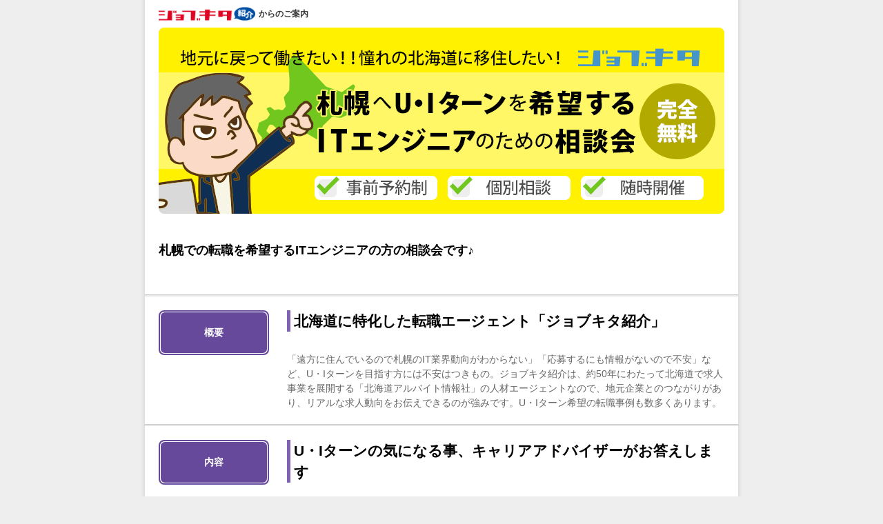

--- FILE ---
content_type: text/html; charset=UTF-8
request_url: https://secure.haj.co.jp/event/jjs_itsem_move/?mediaid=96
body_size: 4403
content:
<!DOCTYPE html PUBLIC "-//W3C//DTD XHTML 1.0 Transitional//EN" "http://www.w3.org/TR/xhtml1/DTD/xhtml1-transitional.dtd">
<html xmlns="http://www.w3.org/1999/xhtml" xml:lang="ja" lang="ja">
<head>
    <meta http-equiv="Content-Type" content="text/html; charset=UTF-8" />
    <meta http-equiv="Content-Script-Type" content="text/javascript" />
    <meta http-equiv="Content-Style-Type" content="text/css" />
    <title>札幌へU・Iターンを希望するITエンジニアのための相談会</title>
    <meta name="viewport" content="width=device-width, initial-scale=1.0, maximum-scale=1.0, user-scalable=0" />
    <meta name="description" content="HAJ 株式会社 北海道アルバイト情報社主催のイベント「札幌へU・Iターンを希望するITエンジニアのための相談会」の概要です。" />

    <!--css-->
<link rel="stylesheet" href="css/style.css" type="text/css" media="all" />
    <!--js-->
<script src="js/jquery.min.js" type="text/javascript"></script>
<script src="js/jquery.mobile.min.js" type="text/javascript"></script>
<script src="js/base.js" type="text/javascript"></script>
<script src="js/site.js" type="text/javascript"></script>

</head>

<body>
<!-- Google Tag Manager セキュア-->
<noscript><iframe src="//www.googletagmanager.com/ns.html?id=GTM-TV59VC"
                  height="0" width="0" style="display:none;visibility:hidden"></iframe></noscript>
<script>(function(w,d,s,l,i){w[l]=w[l]||[];w[l].push({'gtm.start':
            new Date().getTime(),event:'gtm.js'});var f=d.getElementsByTagName(s)[0],
        j=d.createElement(s),dl=l!='dataLayer'?'&l='+l:'';j.async=true;j.src=
        '//www.googletagmanager.com/gtm.js?id='+i+dl;f.parentNode.insertBefore(j,f);
    })(window,document,'script','dataLayer','GTM-TV59VC');</script>
<!-- End Google Tag Manager -->

<!-- Google Tag Manager mediaid -->
<noscript><iframe src="//www.googletagmanager.com/ns.html?id=GTM-PB2L98"
                  height="0" width="0" style="display:none;visibility:hidden"></iframe></noscript>
<script>(function(w,d,s,l,i){w[l]=w[l]||[];w[l].push({'gtm.start':
            new Date().getTime(),event:'gtm.js'});var f=d.getElementsByTagName(s)[0],
        j=d.createElement(s),dl=l!='dataLayer'?'&l='+l:'';j.async=true;j.src=
        '//www.googletagmanager.com/gtm.js?id='+i+dl;f.parentNode.insertBefore(j,f);
    })(window,document,'script','dataLayer','GTM-PB2L98');</script>
<!-- End Google Tag Manager -->
    <!-- JJSはタグ移行完全に終わったら削除 -->
        <!-- Google Tag Manager JJS -->
    <noscript><iframe src="//www.googletagmanager.com/ns.html?id=GTM-PB2L98"
                      height="0" width="0" style="display:none;visibility:hidden"></iframe></noscript>
    <script>(function(w,d,s,l,i){w[l]=w[l]||[];w[l].push({'gtm.start':
                new Date().getTime(),event:'gtm.js'});var f=d.getElementsByTagName(s)[0],
            j=d.createElement(s),dl=l!='dataLayer'?'&l='+l:'';j.async=true;j.src=
            '//www.googletagmanager.com/gtm.js?id='+i+dl;f.parentNode.insertBefore(j,f);
        })(window,document,'script','dataLayer','GTM-T3P8JN');</script>
    <!-- End Google Tag Manager -->
        


<div class="contents">



	<div class="header">
		<p id="siteName" class="arukita siteName">
			<strong class="siteNameItem-emphasis"><img class="siteNameImg" src="https://secure.haj.co.jp/hajsite_common/haj_site_logo/sitelogo_1_1_24.png" alt="アルキタ" title="アルキタ" /></strong>
			<span class="siteNameItem">からのご案内</span>
		</p>
		<h1 class="pageTitle">
			<img class="pageTitleImg" src="image/title.png" alt="札幌へU・Iターンを希望するITエンジニアのための相談会" />
		</h1>
	</div><!-- /header -->



	<div class="contentsMain">
		<div class="chapter">
			<h2 class="headline headline-simple">札幌での転職を希望するITエンジニアの方の相談会です♪</h2>
		</div><!-- /chapter -->

		<div class="chapter">
			<div class="layout-column1to3">
				<h2 class="inner headline headline-square">
						概要
				</h2>
				<div class="inner">
					<div class="section">

						<h3 class="headline headline-leftBorder">
							北海道に特化した転職エージェント「ジョブキタ紹介」
						</h3>
						<p class="text">
							「遠方に住んでいるので札幌のIT業界動向がわからない」「応募するにも情報がないので不安」など、U・Iターンを目指す方には不安はつきもの。ジョブキタ紹介は、約50年にわたって北海道で求人事業を展開する「北海道アルバイト情報社」の人材エージェントなので、地元企業とのつながりがあり、リアルな求人動向をお伝えできるのが強みです。U・Iターン希望の転職事例も数多くあります。
						</p>

					</div><!-- /section -->
				</div><!-- /inner -->
			</div><!-- /layout-column1to3 -->
		</div><!-- /chapter -->


		<div class="chapter">
			<div class="layout-column1to3">
				<h2 class="inner headline headline-square">
						内容
				</h2>
				<div class="inner">


					<div class="section">
						<h3 class="headline headline-leftBorder">
							U・Iターンの気になる事、キャリアアドバイザーがお答えします
						</h3>

						<h4 class="headline headline-bar">例えば、こんなことをお伝えしています</h4>
						<dl class="list">
							<dt class="listHeadline ex_listMarker">札幌のIT業界の特徴</dt>
							<dd class="listItem">どんな企業が多いのか、募集職種、年収や待遇など札幌のIT業界の特徴、動向についてお伝えいたします。</dd>
							<dt class="listHeadline ex_listMarker">非公開求人の紹介</dt>
							<dd class="listItem">地元企業と強いつながりを持つ当社だからこそ、ITエンジニア向けの求人が多数保有しています。ご希望やご経験にマッチするお仕事をご紹介いたします。</dd>
							<dt class="listHeadline ex_listMarker">今後の転職活動について</dt>
							<dd class="listItem">本格的にU・Iターンをお考えの方も、まずは札幌の状況について知りたい方も、キャリアアドバイザーがご相談を承ります。新天地の暮らしについても、お気軽にご相談ください。</dd>
						</dl>

						<h4 class="headline headline-bar">U・Iターン事例</h4>
						<dl class="list">
							<dt class="listHeadline ex_listMarker">ジョブキタ紹介を通じて、このようなUIターン転職を実現しました</dt>
							<dd class="listItem"><strong>【東京 → 札幌】</strong>インフラエンジニアPM職として転職</dd>
							<dd class="listItem"><strong>【九州 → 札幌】</strong>エンジニアとして新卒採用</dd>
							<dd class="listItem"><strong>【東京 → 札幌】</strong>ITコンサルタントとして転職</dd>
						</dl>

						<h4 class="headline headline-bar">ジョブキタ紹介がお仕事が決まるまで丁寧にサポート！</h4>
						<p class="text">遠隔だと求人情報の情報収集だけでも大変です。ジョブキタ紹介はあなたに代わり、マッチするお仕事を提案します。また応募の際の書類提出や面接日程調整など、在職中だと煩わしく感じてしまう事も、ジョブキタ紹介が代わりに企業とやり取りをします。お仕事が決まってからの入社日の調整、また選考途中で気になった事の確認など、各種の手続きもしっかりとサポートします。</p>
					</div><!-- /section -->

				</div><!-- /inner -->
			</div><!-- /layout-column1to3 -->
		</div><!-- /chapter -->


		<div class="chapter">
			<div class="layout-column1to3">
				<h2 class="inner headline headline-square">
					実施要項
				</h2>
				<div class="inner">

					<div class="guideline">

						<h4 class="headline">対象</h4>
						<p class="text">
							◦札幌へのU・Iターンをお考えのITエンジニアの方<br />
							◦正社員または契約社員経験がある方
						</p>

						<h4 class="headline">面談について</h4>
						<p class="text">
							Zoomでのオンライン面談、もしくはお電話での面談<br />
							<span class="ex_notes">※Zoomでのオンライン面談の参加方法については、申込み後にメールでご案内いたします。</span><br />
							<span class="ex_notes">※すぐの転職をご希望の方は、事前に写真付履歴書・職務経歴書を提出いただくとスムーズです。（提出方法については申込み後にメールでご案内いたします）</span>
						</p>

						<h4 class="headline">参加費用</h4>
						<p class="text">
							応募の有無・採用の合否に関わらず、参加費用は一切かかりません
						</p>

						<h4 class="headline">開催日</h4>
						<p class="text">
							平日毎日開催中です。ご都合の良い日時で参加いただけます。<br />
							毎週水曜日は18：30、19：30スタートの相談も可能です。<br />
							<span class="ex_notes">※Web予約可能な日程以降についてもお電話でご予約可能です。お気軽にご相談ください。<br />
							【TEL】0120-106-554（受付／月〜金曜・祝日除く 9：00〜17：30）</span>
						</p>

						<h4 class="headline">開催時間</h4>
						<p class="text">
							10：00～11：00<br />
							11：00～12：00<br />
							13：00～14：00<br />
							14：00～15：00<br />
							15：00～16：00<br />
							16：00～17：00<br />
							18：30～19：30（水曜日のみ）<br />
							19：30～20：30（水曜日のみ）
						</p>

						<h4 class="headline">申込締切</h4>
						<p class="text">
							開催前日まで
						</p>

																																																																																																																																																																																																<div class="entry entry-open">
							<p class="text">
								<strong>【1月の相談会】</strong><br />
								「札幌へU・Iターンを希望するITエンジニアのための相談会」1月開催日程に参加ご希望の方はこちらのフォームからご予約ください。
							</p>
							<div class="links">
								<a class="links_btn" href="https://secure.haj.co.jp/enquete/itmv2601_reg/">参加を申し込む</a>
							</div>
						</div>
												<div class="entry entry-open">
							<p class="text">
								<strong>【2月の相談会】</strong><br />
								「札幌へU・Iターンを希望するITエンジニアのための相談会」2月開催日程に参加ご希望の方はこちらのフォームからご予約ください。
							</p>
							<div class="links">
								<a class="links_btn" href="https://secure.haj.co.jp/enquete/itmv2602_reg/">参加を申し込む</a>
							</div>
						</div>
												<div class="entry entry-open">
							<p class="text">
								<strong>【3月の相談会】</strong><br />
								「札幌へU・Iターンを希望するITエンジニアのための相談会」3月開催日程に参加ご希望の方はこちらのフォームからご予約ください。
							</p>
							<div class="links">
								<a class="links_btn" href="https://secure.haj.co.jp/enquete/itmv2603_reg/">参加を申し込む</a>
							</div>
						</div>
			            
					</div><!-- [/.guideline] -->

				</div><!-- /inner -->
			</div><!-- /layout-column1to3 -->
		</div><!-- /chapter -->



		<div class="chapter">
			<div class="layout-column1to3">
				<h2 class="inner headline headline-square">
						ご相談・お問合せ窓口
				</h2>
				<div class="inner">

					<p class="text">なにかご不明点がありましたら、下記フリーダイヤルにお気軽にご相談ください。</p>

                    <p class="text">
                        <strong class="ex_color">HAJ 株式会社 北海道アルバイト情報社</strong><br>
                        <strong class="ex_color">ジョブキタ紹介</strong><br>
                        札幌市中央区南1条西6丁目20番1 ジョブキタビル<br>
                        <a href="tel:0120-106-554">TEL：0120-106-554</a><br>
                        電話受付／9：00～17：00（土・日・祝日のぞく）
				    </p>

				</div><!-- /inner -->
			</div><!-- /layout-column1to3 -->
		</div><!-- /chapter -->


	</div><!-- /contentsMain -->



	<div class="footer">
		<div class="officeData">
            <p class="officeDataName"><a class="officeDataNameLinks" href="https://official.haj.co.jp/" target="_blank">HAJ 株式会社 北海道アルバイト情報社</a></p>
        </div>
		<p class="copyRight">
			Copyright(C)<script type="text/javascript">thisYear();</script> Hokkaido Arbeit Johosha co.,ltd. All Rights Reserved.
		</p>
	</div><!-- /footer -->



</div><!-- /contents -->

</body>
</html>

--- FILE ---
content_type: text/css
request_url: https://secure.haj.co.jp/event/jjs_itsem_move/css/style.css
body_size: 17343
content:
@charset "UTF-8";
html, body, div, span, object, iframe,
h1, h2, h3, h4, h5, h6, p, blockquote, pre,
abbr, address, cite, code,
del, dfn, em, img, ins, kbd, q, samp,
small, strong, sub, sup, var,
b, i,
dl, dt, dd, ol, ul, li,
fieldset, form, label, legend,
table, caption, tbody, tfoot, thead, tr, th, td,
article, aside, canvas, details, figcaption, figure,
footer, header, menu, nav, section, summary,
time, mark, audio, video {
  margin: 0;
  padding: 0;
  border: 0;
  outline: 0;
  font-size: 100%;
  vertical-align: baseline;
  background: transparent;
}

body {
  line-height: 1;
}

article, aside, details, figcaption, figure,
footer, header, menu, nav, section {
  display: block;
}

nav ul {
  list-style: none;
}

blockquote, q {
  quotes: none;
}

blockquote:before, blockquote:after,
q:before, q:after {
  content: "";
  content: none;
}

a {
  margin: 0;
  padding: 0;
  font-size: 100%;
  vertical-align: baseline;
  background: transparent;
}

/* change colours to suit your needs */
ins {
  background-color: #ff9;
  color: #000;
  text-decoration: none;
}

/* change colours to suit your needs */
mark {
  background-color: #ff9;
  color: #000;
  font-style: italic;
  font-weight: bold;
}

del {
  text-decoration: line-through;
}

abbr[title], dfn[title] {
  border-bottom: 1px dotted;
  cursor: help;
}

table {
  border-collapse: collapse;
  border-spacing: 0;
}

/* change border colour to suit your needs */
hr {
  display: block;
  height: 1px;
  border: 0;
  border-top: 1px solid #cccccc;
  margin: 1em 0;
  padding: 0;
}

input, select {
  vertical-align: middle;
}

body, input, select, textarea {
  font-family: "Hiragino Kaku Gothic ProN", "ヒラギノ角ゴ ProN W3", "Lucida Grande", Meiryo, メイリオ, Roboto, "Droid Sans", sans-serif;
}

body {
  font-size: 14px;
  line-height: 1.5;
  -webkit-text-size-adjust: 100%;
}

div, h1, h2, h3, h4, h5, h6, p, dt, dd, caption, th, td, article, aside, details, figcaption, figure,
footer, header, menu, nav, section {
  text-align: left;
}

address, caption, cite, code, dfn, var {
  font-style: normal;
  font-weight: normal;
}

/* チェック・ラジオ・テキスト入力 */
input[type=checkbox],
input[type=radio],
input[type=color],
input[type=date],
input[type=datetime],
input[type=datetime-local],
input[type=email],
input[type=month],
input[type=number],
input[type=password],
input[type=search],
input[type=tel],
input[type=telephone],
input[type=text],
input[type=time],
input[type=url],
input[type=week],
textarea {
  margin: 0;
  vertical-align: middle;
}

/* ボタン・セレクト */
input[type=button],
input[type=file],
input[type=image],
input[type=reset],
input[type=submit],
select {
  margin: 0;
  vertical-align: middle;
}

/* Firefox hack */
@-moz-document url-prefix() {
  select {
    margin-left: 1px;
  }
}
li {
  list-style: none;
}

em {
  font-style: normal;
}

/* [[ color ]] */
/* -------------------------------------------- */
/* -------------------------------------------- */
/* [[ $main_color ]] */
/* h2（headline-square）の背景色・h3（headline-leftBorder）のボーダーとサブタイトル・各所強調色 など */
/* -------------------------------------------- */
/* [[ sub color ]] */
/* h4（headline-bar）のカラー など */
/* -------------------------------------------- */
/* [[ accent color ]] */
/* entryボタン・class名「.accent」のテキスト・guidelineのheadline用マーカー など */
/* -------------------------------------------- */
/* [[ accordion_utility-btn color ]] */
/* アコーディオン開閉ボタン */
/* 文字色 */
/* アウトラインの色 */
/* 背景色 */
/* -------------------------------------------- */
/* [[ offer color ]] */
/* イベント終了案内および参加特典部分のボーダー色・背景色 */
/* 見出しの文字色 */
/* アウトラインの色 */
/* 背景色 */
/* -------------------------------------------- */
/* [[ timetable color ]] */
/* タイムテーブルのパーツ色 */
/* 「X回目」の背景色とボーダー各所 */
/* 「XX：XX START」の背景色 */
/* -------------------------------------------- */
/* [[ entry jobList color ]] */
/* 企業一覧へのリンクボタン */
/* [[ mixin ]] */
/* -------------------------------------------- */
/* [[ breakpoints ]] */
/*doc
---
title: breakpoints
name: breakpoints
category: config
parent: mixin
---

*breakpointsの呼び出し*

ブレークポイント860px以下の書き方

```css
@include breakpoint(pc) {
		color: #000;
}
```

ブレークポイント640px以下の書き方

```css
@include breakpoint(sp) {
		color: #000;
}
```
*/
/* [[ extend ]] */
/* -------------------------------------------- */
/* [[ clear fix ]] */
/*doc
---
title: extend-clearfix
name: extend-clearfix
category: config
parent: extend
---

*clearfixの呼び出し*

```css
.test{
		@extend %extend_clearfix;
}
```
*/
/* [[ twig仕様 ]] */
/*doc
---
title: period
name: period
category: config
---

*時限管理*

* `isBeforePeriod` ：2018年10月20日18：00「まで」表示したいなー

```twig
{% if assist.isBeforePeriod('201810201800') %}
		<p class="text">2018年10月20日18：00まで、このソースを表示します＼(^_^)／</p>
{% endif %}
```

* `isAfterPeriod` ：2018年10月20日18：00「以降」表示したいなー

```twig
{% if assist.isAfterPeriod('201810201800') %}
		<p class="text">2018年10月20日18：00以降、このソースを表示します(・ω・)</p>
{% endif %}
```

* `isPeriod` ：2018年10月20日18：00「から」2018年10月30日18：00「まで」表示したいなー

```twig
{% if assist.isPeriod('201810201800', '201810301800') %}
		<p class="text">2018年10月20日18：00から2018年10月30日18：00まで、このソースを表示します(｀_´)ゞ</p>
{% endif %}
```

* ※ コンパイルする場合は記号がバッティングするので `{%` と `%}` に置換用の変数を使う。中身の書き方は同じ。

```twig
{{ config.codeStart }} if assist.isBeforePeriod('201810201800') {{ config.codeEnd }}
		<p class="text">2018年10月20日18：00まで、このソースを表示します＼(^_^)／</p>
{{ config.codeStart }} endif {{ config.codeEnd }}
```
*/
/* [[ body ]] */
body {
  color: #666;
  background-image: url(../image/bg.gif);
  background-color: #eee;
  background-repeat: repeat-y;
  background-position: center top;
}
@media screen and (max-width: 860px) {
  body {
    background-image: none;
    background-color: transparent;
  }
}

/* [[ .contents ]] */
.contents {
  max-width: 860px;
  margin: 0 auto;
  background: #fff;
}

/* [[ .header ]] */
/*
.header {
}
*/
/* -------------------------------------------- */
/* [[ siteName ]] */
/*doc
---
title: 01-siteName
name: 01-siteName
category: layout
parent: header
---

*リファラーが以下のいずれかの場合：ロゴを表示する*

* アルキタ
* アルキタ学生バイト
* ジョブキタ
* シゴトガイド総合
* 旭川シゴトガイド
* 函館シゴトガイド
* 苫小牧・室蘭シゴトガイド
* 千歳・恵庭シゴトガイド
* 十勝シゴトガイド
* 釧路シゴトガイド
* 北見・網走・紋別シゴトガイド
* 小樽シゴトガイド
* 岩見沢・滝川シゴトガイド
* しゅふきた
* オタルナビ

```html_example
<p id="siteName" class="haj siteName"><strong class="siteNameItem-emphasis"><img class="siteNameImg" src="https://secure.haj.co.jp/hajsite_common/haj_site_logo/sitelogo_1_1_24.png" alt="アルキタ" title="アルキタ" /></strong><span class="siteNameItem">からのご案内</span></p>
```

*リファラーが以下のいずれかの場合：テキストでHAJの社名を表示する*

* その他

```html_example
<p id="siteName" class="haj siteName"><strong class="siteNameItem-emphasis">HAJ 株式会社 北海道アルバイト情報社</strong><span class="siteNameItem">からのご案内</span></p>
```
*/
#siteName.arukita {
  /* アルキタ */
}

#siteName.jobkita {
  /* ジョブキタ */
}

#siteName.hrs {
  /* ジョブキタ紹介 */
}

#siteName.sgw {
  /* シゴトガイド総合 */
}

#siteName.sg-ash {
  /* 旭川シゴトガイド */
}

#siteName.sg-hkd {
  /* 函館シゴトガイド */
}

#siteName.sg-tmk {
  /* 苫小牧・室蘭シゴトガイド */
}

#siteName.sg-cts {
  /* 千歳・恵庭シゴトガイド */
}

#siteName.sg-tkc {
  /* 十勝シゴトガイド */
}

#siteName.sg-ksr {
  /* 釧路シゴトガイド */
}

#siteName.sg-ktm {
  /* 北見・網走・紋別シゴトガイド */
}

#siteName.sg-otr {
  /* 小樽シゴトガイド */
}

#siteName.otr {
  /* アルキタオタルナビ */
}

#siteName.sg-iwt {
  /* 岩見沢・滝川シゴトガイド */
}

#siteName.shufukita {
  /* しゅふきた */
}

#siteName.haj {
  /* 株式会社 北海道アルバイト情報社 */
}

.siteName {
  padding: 10px 20px;
}
@media screen and (max-width: 640px) {
  .siteName {
    padding-left: 10px;
    padding-right: 10px;
  }
}

.siteNameItem {
  vertical-align: middle;
  color: #333;
  font-weight: bold;
  font-size: 12px;
}

.siteNameItem-emphasis {
  vertical-align: middle;
  padding-right: 5px;
  font-size: 0;
  line-height: 0;
}
#siteName.n-style .siteNameItem-emphasis, #siteName.haj .siteNameItem-emphasis {
  color: #333;
  font-weight: bold;
  font-size: 12px;
  line-height: 1.5;
}

.siteNameImg {
  height: 20px;
  vertical-align: middle;
}

/* -------------------------------------------- */
/* [[ pageTitle ]] */
/*doc
---
title: 02-pageTitle
name: 02-pageTitle
category: layout
parent: header
---

*メインビジュアル*

altのサブタイトル・タイトルは変数管理。

```html_example
<h1 class="pageTitle"><img class="pageTitleImg" src="image/title.png" alt="サブタイトル タイトル" /></h1>
```
*/
.pageTitle {
  margin: 0 20px;
  font-size: 0;
  line-height: 0;
  text-align: center;
}
@media screen and (max-width: 640px) {
  .pageTitle {
    margin-left: 10px;
    margin-right: 10px;
  }
}

.pageTitleImg {
  width: 100%;
}

/* [[ .contentsMain ]] */
.contentsMain {
  padding-bottom: 60px;
}

/* -------------------------------------------- */
/* [[ chapter ]] */
/*doc
---
title: 03-chapter
name: 03-chapter
category: layout
parent: contentsMain
---

*chapter*

```html_example
<div class="chapter">
    ひとつめのchapterです＼(^_^)／
</div>
<div class="chapter">
    ふたつめのchapterです(゜_゜)
</div>
```
*/
.chapter {
  padding: 40px 20px 0 20px;
  /*! CREARFIX */
  zoom: 1;
}
.chapter:after {
  content: ".";
  display: block;
  height: 0;
  clear: both;
  visibility: hidden;
  font-size: 0;
  line-height: 0;
}
* html .chapter {
  display: inline-table;
  /*\*/
  display: block;
  /**/
}
@media screen and (max-width: 640px) {
  .chapter {
    padding-left: 10px;
    padding-right: 10px;
  }
}
.chapter + .chapter {
  position: relative;
  padding-top: 43px;
  /* 3px = .section:before サイズ値 */
}
.chapter + .chapter:before {
  content: ".";
  font-size: 0;
  line-height: 0;
  display: block;
  position: absolute;
  top: 20px;
  left: 0px;
  width: 100%;
  height: 2px;
  border-top-width: 1px;
  border-top-style: solid;
  border-top-color: #ccc;
  background: #e6e6e6;
}

/* [[ layoutパターン]] */
/* -------------------------------------------- */
/* [[ カラムレイアウト／3：1 = layout-column3to1 ]] */
/*doc
---
title: 04-layout-columnSet
name: 04-layout-columnSet
category: layout
parent: layout
---

*カラムレイアウト／1：3 = layout-column1to3*

```html_example
<div class="chapter">
    <div class="layout-column1to3">
        <h2 class="inner headline headline-square">
            <span class="headline_notes">サブタイトルとか</span>
            直接見出しを入れることもできるよ。
        </h2>
        <div class="inner">
            inner（メインカラムとして使う。）<br />
            ああああああああああああああああああああああああああああああああ
        </div>
    </div>
</div>
```

*カラムレイアウト／1：1 = layout-columnHalf*

```html_example
<div class="chapter">
    <div class="layout-columnHalf">
        <div class="inner">
            inner（サブカラムとして使う。）
            ああああああああああああああああああああああああああああああああ<br />
            ああああああああああああああああああああああああああああああああ<br />
            ああああああああああああああああああああああああああああああああ
        </div>
        <div class="inner">
            inner（メインカラムとして使う。）<br />
            ああああああああああああああああああああああああああああああああ
        </div>
    </div>
</div>
```

*カラムレイアウト／3：1 = layout-column3to1*

```html_example
<div class="chapter">
    <div class="layout-column3to1">
        <div class="inner">
            inner（メインカラムとして使う。）<br />
            あああああああああああああああああああああああああああああああああああああああああああああああああああああああああああああああ
        </div>
        <div class="inner">
            inner（サブカラムとして使う。）
        </div>
    </div>
</div>
```
*/
.layout-column1to3 {
  /*! CREARFIX */
  zoom: 1;
  overflow: hidden;
}
.layout-column1to3:after {
  content: ".";
  display: block;
  height: 0;
  clear: both;
  visibility: hidden;
  font-size: 0;
  line-height: 0;
}
* html .layout-column1to3 {
  display: inline-table;
  /*\*/
  display: block;
  /**/
}
.layout-column1to3 .inner {
  float: left;
  width: 146px;
}
@media screen and (max-width: 640px) {
  .layout-column1to3 .inner {
    float: none;
    width: auto;
    margin-bottom: 20px;
  }
}
.layout-column1to3 .inner + .inner {
  float: right;
  width: calc(100% - 186px);
}
@media screen and (max-width: 640px) {
  .layout-column1to3 .inner + .inner {
    float: none;
    width: auto;
  }
}

.layout-columnHalf {
  /*! CREARFIX */
  zoom: 1;
  overflow: hidden;
}
.layout-columnHalf:after {
  content: ".";
  display: block;
  height: 0;
  clear: both;
  visibility: hidden;
  font-size: 0;
  line-height: 0;
}
* html .layout-columnHalf {
  display: inline-table;
  /*\*/
  display: block;
  /**/
}
.layout-columnHalf .inner {
  float: left;
  width: 48%;
}
@media screen and (max-width: 640px) {
  .layout-columnHalf .inner {
    float: none;
    width: auto;
    margin-bottom: 20px;
  }
}
.layout-columnHalf .inner + .inner {
  float: right;
}
@media screen and (max-width: 640px) {
  .layout-columnHalf .inner + .inner {
    float: none;
    width: auto;
  }
}

.layout-column3to1 {
  /*! CREARFIX */
  zoom: 1;
  overflow: hidden;
}
.layout-column3to1:after {
  content: ".";
  display: block;
  height: 0;
  clear: both;
  visibility: hidden;
  font-size: 0;
  line-height: 0;
}
* html .layout-column3to1 {
  display: inline-table;
  /*\*/
  display: block;
  /**/
}
.layout-column3to1 .inner {
  float: left;
  width: calc(100% - 186px);
}
@media screen and (max-width: 640px) {
  .layout-column3to1 .inner {
    float: none;
    width: auto;
    margin-bottom: 20px;
  }
}
.layout-column3to1 .inner + .inner {
  float: right;
  width: 146px;
}
@media screen and (max-width: 640px) {
  .layout-column3to1 .inner + .inner {
    float: none;
    width: auto;
  }
}

/* [[ .footer ]] */
.footer {
  padding: 10px 20px 20px 20px;
  border-top-width: 1px;
  border-top-style: solid;
  border-top-color: #d6d6d6;
  border-bottom-width: 1px;
  border-bottom-style: solid;
  border-bottom-color: #d6d6d6;
  background: #f3f3f3;
}

/* -------------------------------------------- */
/* [[ officeData ]] */
/*doc
---
title: 05-officeData
name: 05-officeData
category: layout
parent: footer
---

*営業所データ：イベントを主催（？）する営業所の情報を出力*

よく使う営業所

* JJS（営業時間の終わりが18：00なので注意！）

```html_example
<dl class="officeData">
    <dt class="officeDataName"><a class="officeDataNameLinks" href="https://www.haj.co.jp/" target="_blank">HAJ 株式会社 北海道アルバイト情報社</a></dt>
    <dd class="officeDataItem">ジョブキタ人材サービス事業部</dd>
    <dd class="officeDataItem">北海道札幌市中央区南1条西6丁目20-1 ジョブキタビル2F</dd>
    <dd class="officeDataItem">TEL：0120-106-554</dd>
    <dd class="officeDataItem">受付／月〜金曜 9：00〜18：00（祝日除く）</dd>
</dl>
```

* 企画営業

```html_example
<dl class="officeData">
    <dt class="officeDataName"><a class="officeDataNameLinks" href="https://www.haj.co.jp/" target="_blank">HAJ 株式会社 北海道アルバイト情報社</a></dt>
    <dd class="officeDataItem">総合企画室</dd>
    <dd class="officeDataItem">北海道札幌市中央区南1条西6丁目20-1 ジョブキタビル6F</dd>
    <dd class="officeDataItem">TEL：011-223-3912</dd>
    <dd class="officeDataItem">受付／月〜金曜 9：00〜17：00（祝日除く）</dd>
</dl>
```

その他の営業所はHAJオフィシャルかチラシから情報を拾う。ただし社名部分「HAJ 株式会社 北海道アルバイト情報社」から変更しない。<br />
[HAJオフィシャル 部署一覧へ](https://www.haj.co.jp/official/company/section.php)

*/
.officeData {
  padding-top: 10px;
}

.officeDataName {
  color: #666;
  font-weight: bold;
  font-size: 12px;
  text-align: center;
}

.officeDataNameLinks {
  color: #666;
  text-decoration: none;
}

.officeDataItem {
  padding-top: 5px;
  color: #999;
  font-size: 10px;
  text-align: center;
}
.officeDataItem + .officeDataItem {
  padding-top: 0px;
}

/* -------------------------------------------- */
/* [[ copyRight ]] */
/*doc
---
title: 06-copyRight
name: 06-copyRight
category: layout
parent: footer
---

*コピーライト*

年号はjavascriptで自動更新。

```html_example
<p class="copyRight">Copyright(C)<script type="text/javascript">thisYear();</script> Hokkaido Arbeit Johosha co.,ltd. All Rights Reserved.</p>
```
*/
.copyRight {
  padding-top: 10px;
  color: #999;
  font-size: 10px;
  text-align: center;
}

/* [[ section：chapter内の区分 ]] */
/*doc
---
title: 02-section
name: 02-section
category: module
---

*chapter内の区分*

* class名 `section`
* 隣接セクション上にアキ `config.$m_XL`

```html_example
<div class="chapter">
    <div class="section">
        せくしょんせくしょんせくしょんせくしょんせくしょんせくしょんせくしょんせくしょんせくしょん
    </div>
    <div class="section">
        2つめのせくしょんせくしょんせくしょんせくしょんせくしょんせくしょんせくしょんせくしょんせくしょん
    </div>
</div>
```
*/
.section + .section {
  margin-top: 40px;
}

/* [[ navigation：ナビゲーション ]] */
/*doc
---
title: 03-navigation
name: 03-navigation
category: module
---

*ナビゲーション*

* class名 `ul` は `navigation` 、 `li` は `navigation_item`
* 上にアキ `config.$m_L`
* 概要ページが破壊的に長くなったときに使う。
* ナビゲーションの使用頻度が低いので、各ブロックデフォルトでid名を付加していません。使用時のみ、 `href` に従って `<div class="chapter">` にidを入れてください。（styleguideにないブロック名で展開する場合、各々で命名してOK）

```html_example
<div class="chapter">
    <ul class="navigation">
        <li class="navigation_item"><a href="#about">内容</a></li>
        <li class="navigation_item"><a href="#jobList">参加企業情報</a></li>
        <li class="navigation_item"><a href="#timetable">時間割</a></li>
        <li class="navigation_item"><a href="#entry">実施要項</a></li>
        <li class="navigation_item"><a href="#contact">お問い合わせ</a></li>
    </ul>
</div>
```
*/
.navigation {
  margin-top: 30px;
  padding: 9px 0;
  border: solid 1px #ccc;
  text-align: center;
  background: #f9f9f9;
  border-radius: 8px;
}
.navigation_item {
  display: inline-block;
  margin: 0;
  padding: 0 10px;
  border-top: none;
  font-size: 12px;
}
.navigation_item + .navigation_item {
  border-left: solid 1px #ccc;
}

/* [[ headline：見出し ]] */
/*doc
---
title: 04-headline
name: 04-headline
category: module
parent: headlineSet
---

*見出しデフォルトスタイル*

* class名 `headline`
* 見出しレベルに関わらず必ずつける。
* サブタイトルがあれば便利クラス `ex_notes` で囲む。

```html_example
<div class="chapter">
    <h2 class="headline"><span class="ex_notes">サブタイトルとか</span>見出し（これはh2）ああああああああああああ</h2>
    <h3 class="headline"><span class="ex_notes">サブタイトルとか</span>見出し（これはh3）ああああああああああああ</h3>
    <h4 class="headline"><span class="ex_notes">サブタイトルとか</span>見出し（これはh4）ああああああああああああ</h4>
</div>
```

*シンプル見出し*

* class名 `headline-simple`
* `headline` に付加する。
* 下にアキ `config.$m_L`
* サブタイトルがあれば便利クラス `ex_notes` で囲む。

```html_example
<div class="chapter">
    <h2 class="headline headline-simple">
        <span class="ex_notes">サブタイトルとか</span>
        シンプルなボールド見出しああああああああああああ
    </h2>
</div>
```

*スクエア（主にh2）*

* class名 `headline-square`
* `headline` に付加する。
* 2カラムレイアウトで使うのが基本。
* サブタイトルがあれば便利クラス `ex_notes` で囲む。

```html_example
<div class="chapter">
    <h2 class="headline headline-square">
        <span class="ex_notes">サブタイトルとか</span>
        スクエア見出し
    </h2>
</div>
```

*左にボーダーが入る見出し（主にh3）*

* class名 `headline-leftBorder`
* `headline` に付加する。
* 下にアキ `config.$m_L`
* サブタイトルがあれば便利クラス `ex_notes` で囲む。

```html_example
<div class="chapter">
    <h3 class="headline headline-leftBorder">
        <span class="ex_notes">サブタイトルとかあああああああああああ</span>
        左にボーダー見出しああああああああああ
    </h3>
</div>
```

*塗り見出し（主にh4）*

* class名 `headline-bar`
* `headline` に付加する。
* 下にアキ `config.$m_M`
* サブタイトルがあれば便利クラス `ex_notes` で囲む。

```html_example
<div class="chapter">
    <h4 class="headline headline-bar">
        <span class="ex_notes">サブタイトルとかあああああああああああ</span>
        塗り見出しああああああああああああああああ
    </h4>
</div>
```
*/
.headline {
  /*
  mixin 仕様箇所
  * h系の見出し
  * dlの見出し
  */
  color: #000;
  font-size: 14px;
  font-weight: bold;
  /* [[ .ex_notes ]] */
}
.headline .ex_notes {
  display: block;
}

/* ･-･-･-･-･-･-･-･-･-･-･-･-･-･-･-･-･-･-･-･-･-･-･-･- */
/* [[ .headline-simple ]] */
.headline-simple {
  /*
  mixin 仕様箇所
  * h系の見出し
  * dlの見出し
  */
  margin-bottom: 30px;
  font-size: 18px;
}
.headline-simple .ex_notes {
  color: #000;
}

/* ･-･-･-･-･-･-･-･-･-･-･-･-･-･-･-･-･-･-･-･-･-･-･-･- */
/* [[ .headline-square ]] */
.headline-square {
  padding: 20px 5px;
  border-width: 2px;
  border-style: solid;
  border-color: #66499B;
  /* ← configで変数管理 */
  color: #fff;
  font-size: 14px;
  font-weight: bold;
  text-align: center;
  background: #66499B;
  /* ← configで変数管理 */
  border-radius: 8px;
  box-shadow: inset -1px -1px 0px #fff, inset 1px -1px 0px #fff, inset -1px 1px 0px #fff, inset 1px 1px 0px #fff;
}
.headline-square .ex_notes {
  color: #fff;
}
@media screen and (max-width: 640px) {
  .headline-square {
    padding-top: 10px;
    padding-bottom: 10px;
  }
}

/* ･-･-･-･-･-･-･-･-･-･-･-･-･-･-･-･-･-･-･-･-･-･-･-･- */
/* [[ .headline-leftBorder ]] */
.headline-leftBorder {
  /*
  mixin 仕様箇所
  * h系の見出し
  * dlの見出し
  */
  margin-top: 30px;
  margin-bottom: 30px;
  padding: 0 0 0 5px;
  border-left-width: 5px;
  border-left-style: solid;
  border-left-color: #7f62b5;
  /* ← configで変数管理 */
  color: #000;
  font-size: 21px;
}
.headline-leftBorder:first-child {
  margin-top: 0px;
}
.headline-leftBorder .ex_notes {
  color: #7f62b5;
  /* ← configで変数管理 */
}

/* ･-･-･-･-･-･-･-･-･-･-･-･-･-･-･-･-･-･-･-･-･-･-･-･- */
/* [[ .headline-bar ]] */
.headline-bar {
  /*
  mixin 仕様箇所
  * h系の見出し
  * dlの見出し
  */
  margin-top: 20px;
  margin-bottom: 20px;
  padding: 7px 10px;
  color: #000;
  /* ← configで変数管理 */
  font-weight: bold;
  font-size: 14px;
  background-color: #FFF780;
  /* ← configで変数管理 */
  border-radius: 5px;
}
.headline-bar:first-child {
  margin-top: 0px;
}
.headline-bar .ex_notes {
  color: #333;
}

/* [[ container：よく使うハコ ]] */
/*doc
---
title: 05-container
name: 05-container
category: module
---

*よく使うハコ*

* class名 `container`
* 隣接すると上にアキ `config.$m_XS`

*イベント終了案内：通常*

```html_example
<div class="chapter">
    <div class="container">
        よく使うハコあああああああああああ
    </div>
    <div class="container">
        隣接すると上にアキつくよく使うハコあああああああああああ
    </div>
</div>
```
 */
/* -------------------------------------------- */
/* [[ .container ]] */
.container + .container {
  margin-top: 10px;
}

/* [[ offer：特別な案内 ]] */
/*doc
---
title: 05-offer
name: 05-offer
category: module
---

*特別な案内デフォルトスタイル*

* class名 `offer`
* 上にアキ `config.$m_S`

*イベント終了案内：通常*

```html_example
<div class="chapter">
    <div class="offer">
        <p class="text">こちらのイベントは終了しました。ありがとうございました。</p>
    </div>
</div>
```

*イベント終了案内：メルマガへ誘導する場合*

「○○○○メール」はメルマガのタイトル<br />
例：ジョブキタの場合は「ジョブキタメール」

```html_example
<div class="chapter">
    <div class="offer">
        <h3 class="headline">こちらのイベントは終了しました。</h3>
        <p class="text">次回の開催情報は決定次第、○○○○メールで配信いたします。ご希望の方は、<a href="URLURLURLURLURLURLURL" target="_blank">○○○○メール</a>にご登録ください。</p>
    </div>
</div>
```

*プレゼント：文言はそのときのチラシに合わせて。*

よくあるプレゼント

* 台所用品セット（食器用洗剤・ラップ・スポンジ等）
* おいしいお味噌
* 履歴書セット
* QUOカード 500円分
* おこめ券（1kg相当）
* オリジナルマグネット付クリップ

```html_example
<div class="chapter">
    <div class="offer">
        <h3 class="headline">ご来場いただいた方全員に！</h3>
        <p class="text">もれなく<strong>台所用品セット（食器用洗剤・ラップ・スポンジ等）</strong>をプレゼントいたします。</p>
    </div>
</div>
```

*プレゼント：アイキャッチを使う場合*

```html_example
<div class="chapter">
    <div class="offer">
        <h4 class="headline">参加者プレゼント</h4>
        <dl class="list ex_pause">
            <dt class="listItem-eyeCatch">特典1</dt>
            <dd class="listItem-eyeCatchDetail">特典あいうえおあああああああああああああああああああ</dd>
            <dt class="listItem-eyeCatch">特典2</dt>
            <dd class="listItem-eyeCatchDetail">特典あいうえおああああああああああああああああああああああああああああああああああああああああああああ</dd>
            <dt class="listItem-eyeCatch">特典3</dt>
            <dd class="listItem-eyeCatchDetail">特典あいうえおああああああああああああああああああああああああああああああああああああああああああああ</dd>
        </dl>
        <p class="text ex_line ex_line-dotted">本文あいうえおあああああああああああああああああああああああああああああああああああああああああああああああああああああああああああああ</p>
        <p class="text ex_notes">補足文あいうえおあああああああああああああああああああああああああああああああああああああああああああああああああああああああああああああ</p>
    </div>
</div>
```
*/
/* -------------------------------------------- */
/* [[ .offer ]] */
.offer {
  overflow: hidden;
  zoom: 1;
  margin-top: 15px;
  padding: 15px;
  border-width: 4px;
  border-style: solid;
  border-color: #FFE6CC;
  /* ← configで変数管理 */
  border-radius: 8px;
  background: #FFE;
  /* ← configで変数管理 */
}
.offer .headline {
  color: #F90;
}
.offer .ex_line, .offer .ex_line ex_line-dotted {
  border-color: #ffdab3;
  /* ← configで変数管理 */
}

/* [[ text：テキスト ]] */
/*doc
---
title: 06-text
name: 06-text
category: module
---

*pデフォルトスタイル*

* class名 `text`
* `<p>` に必ずつける。
* 隣接text上にアキ `config.$m_S`

*便利クラスはこちら*

* 上アキなくす `ex_noSpace`
* 上に実線 `ex_line`
* 上に点線 `ex_line ex_line-dotted`
* 補足文 `ex_notes`

```html_example
<div class="chapter">
    <p class="text">のーまる文章文章文章ぶんぶんぶんぶん<strong>太字にしたければすとろんぐ〜</strong>ぶんぶんぶんぶんぶん</p>
    <p class="text">隣接したら上にアキああああああああああああああ</p>
    <p class="text ex_noSpace">上アキなくすああああああああああああああ</p>
    <p class="text ex_line">便利クラスで下に実線ボーダー文章文章文章ぶんぶんぶん</p>
    <p class="text ex_line ex_line-dotted">便利クラスで下にドットボーダー文章文章文章ぶんぶんぶん</p>
    <p class="text ex_notes">便利クラスで補足文です文章文章文章ぶんぶんぶんぶん<strong>太字にしたければすとろんぐ〜</strong>ぶんぶんぶんぶん</p>
    <p class="text ex_notes ex_line ex_line-dotted">便利クラスの掛け合わせも可能です補足文×下にドットボーダー文章文章文章ぶんぶんぶんぶん<strong>太字にしたければすとろんぐ〜</strong>ぶんぶんぶんぶん</p>
</div>
```
*/
/* -------------------------------------------- */
/* [[ .text ]] */
.text {
  overflow: hidden;
  zoom: 1;
  font-size: 14px;
}
.text + .text {
  margin-top: 10px;
}

/* [[ list：リスト ]] */
/*doc
---
title: 07-list
name: 07-list
category: module
---

*リストデフォルトスタイル*

* リストのclass名 `list`
* リスト要素のclass名 `listItem`
* `<ul>` `<ol>` `<dl>` どれにでも使える。

*便利クラスはこちら*

* 上に実線 `ex_line`
* 上に点線 `ex_line ex_line-dotted`
* 補足文 `ex_notes`
* 囲み `ex_frame`

*ul・olのサンプル*

```html_example
<div class="chapter">
    <ul class="list">
        <li class="listItem"><span>●</span>えるあいえるあいえるあいえるあい</li>
        <li class="listItem ex_pause"><span>●</span>えるあいえるあいえるあいえるあい</li>
        <li class="listItem ex_line"><span>●</span>下に実線ボーダーえるあいえるあいえるあいえるあい</li>
        <li class="listItem ex_line ex_line-dotted"><span>●</span>下にドットボーダーえるあいえるあいえるあいえるあい</li>
    </ul>
</div>
```

```html_example
<!-- ▼囲みタイプ -->
<div class="chapter">
    <ul class="list ex_frame">
        <li class="listItem"><span>●</span>えるあいえるあいえるあいえるあい</li>
        <li class="listItem ex_pause"><span>●</span>えるあいえるあいえるあいえるあい</li>
        <li class="listItem ex_line"><span>●</span>上に実線ボーダーえるあいえるあいえるあいえるあい</li>
        <li class="listItem ex_line ex_line-dotted"><span>●</span>上にドットボーダーえるあいえるあいえるあいえるあい</li>
    </ul>
</div>
```

* `ul` に `list-inline` 追加して中身の `li` をインラインにする。企業名などを `／` 区切りで表示。

```html_example
<div class="chapter">
    <h4 class="headline headline-bar">このような企業が参加予定！</h4>
    <ul class="list list-inline">
        <li class="listItem">企業名などああああああ</li>
        <li class="listItem">企業名などああああああ</li>
        <li class="listItem">企業名などああああああ</li>
        <li class="listItem">企業名などああああああ</li>
        <li class="listItem">企業名などああああああ</li>
        <li class="listItem">企業名などああああああ</li>
        <li class="listItem">企業名などああああああ</li>
    </ul>
    <p class="text ex_notes">※株式会社 スパイラルは不参加となりました。</p>
</div>
```

*dlの場合*

* `dt` は見出しのスタイルが使える。
* `dt` の中の補足文（サブタイトル）にしたいテキストは便利クラス `ex_notes` で囲む。
* 2個目以降の `dt` は上にアキが付く。
* `dd` の上に実線はclass名 `ex_line` を付加する。
* `dd` の上に点線はclass名 `ex_line ex_line-dotted` を付加する。
* `dd` を補足文として扱う場合はclass名に `ex_notes` を付加する。

```html_example
<div class="chapter">
    <dl class="list">
        <dt class="listHeadline"><span class="ex_notes">サブタイトルもつけられますあああ</span>のーまるな見出しでぃーてぃー</dt>
        <dd class="listItem">でぃーでぃーでぃーでぃーあああああ</dd>
        <dd class="listItem ex_notes">補足文でぃーでぃーでぃーでぃーでぃーでぃー</dd>
        <dt class="listHeadline listHeadline-simple"><span class="ex_notes">サブタイトルもつけられますあああ</span>シンプルな見出しでぃーてぃー</dt>
        <dd class="listItem ex_pause">でぃーでぃーでぃーでぃーあああああ</dd>
        <dd class="listItem ex_notes">補足文でぃーでぃーでぃーでぃーでぃーでぃー</dd>
        <dt class="listHeadline listHeadline-leftBorder"><span class="ex_notes">サブタイトルもつけられますあああ</span>左にボーダー見出しでぃーてぃーでぃーてぃーでぃーてぃー</dt>
        <dd class="listItem ex_line ex_line-dotted"><span>●</span>ドットでぃーでぃーでぃーでぃーでぃーでぃーでぃーでぃーでぃーでぃーあああああ</dd>
        <dd class="listItem ex_line ex_line-dotted"><span>●</span>ドットでぃーでぃーでぃーでぃーでぃーでぃーでぃーでぃーでぃーでぃーあああああ</dd>
        <dt class="listHeadline listHeadline-bar"><span class="ex_notes">サブタイトルもつけられますあああ</span>塗り見出しでぃーてぃーでぃーてぃーでぃーてぃーでぃーてぃー</dt>
        <dd class="listItem ex_line"><span>●</span>そりっどでぃーでぃーでぃーでぃーでぃーでぃー</dd>
        <dd class="listItem ex_line"><span>●</span>そりっどでぃーでぃーでぃーでぃーでぃーでぃー</dd>
    </dl>
</div>
```

*dlの場合（つづき）*

* `dt` に `listItem-eyeCatch` 、 `dd` に `listItem-eyeCatchDetail` を付加してアイキャッチ風見出しに。

```html_example
<div class="chapter">
    <dl class="list">
        <dt class="listItem-eyeCatch">特典1</dt>
        <dd class="listItem-eyeCatchDetail">特典あいうえおあああああああああああああああああああああああああああああああああああああああああああああああああああああああああああああああああああああ</dd>
        <dt class="listItem-eyeCatch">特典2</dt>
        <dd class="listItem-eyeCatchDetail">特典あいうえおああああああああああああああああああああああああああああああああああああああああああああ</dd>
    </dl>
</div>
```

```html_example
<!-- ▼囲みタイプ -->
<div class="chapter">
    <dl class="list ex_frame">
        <dt class="listHeadline"><span class="ex_notes">サブタイトルもつけられますあああ</span>のーまるな見出しでぃーてぃー</dt>
        <dd class="listItem">でぃーでぃーでぃーでぃーあああああ</dd>
        <dd class="listItem ex_notes">補足文でぃーでぃーでぃーでぃーでぃーでぃー</dd>
        <dt class="listHeadline listHeadline-simple"><span class="ex_notes">サブタイトルもつけられますあああ</span>シンプルな見出しでぃーてぃー</dt>
        <dd class="listItem ex_pause">でぃーでぃーでぃーでぃーあああああ</dd>
        <dd class="listItem ex_notes">補足文でぃーでぃーでぃーでぃーでぃーでぃー</dd>
        <dt class="listHeadline listHeadline-leftBorder"><span class="ex_notes">サブタイトルもつけられますあああ</span>左にボーダー見出しでぃーてぃーでぃーてぃーでぃーてぃーでぃーてぃー</dt>
        <dd class="listItem ex_line ex_line-dotted"><span>●</span>ドットでぃーでぃーでぃーでぃーでぃーでぃーでぃーでぃーでぃーでぃーあああああ</dd>
        <dd class="listItem ex_line ex_line-dotted"><span>●</span>ドットでぃーでぃーでぃーでぃーでぃーでぃーでぃーでぃーでぃーでぃーあああああ</dd>
        <dt class="listHeadline listHeadline-bar"><span class="ex_notes">サブタイトルもつけられますあああ</span>塗り見出しでぃーてぃーでぃーてぃーでぃーてぃーでぃーてぃー</dt>
        <dd class="listItem ex_line"><span>●</span>そりっどでぃーでぃーでぃーでぃーでぃーでぃー</dd>
        <dd class="listItem ex_line"><span>●</span>そりっどでぃーでぃーでぃーでぃーでぃーでぃー</dd>
    </dl>
</div>
```

```html_example
<!-- ▼囲みタイプ -->
<div class="chapter">
    <dl class="list ex_frame">
        <dt class="listItem-eyeCatch">特典1</dt>
        <dd class="listItem-eyeCatchDetail">特典あいうえおあああああああああああああああああああああああああああああああああああああああああああああああああああああああああああああああああああああ</dd>
        <dt class="listItem-eyeCatch">特典2</dt>
        <dd class="listItem-eyeCatchDetail">特典あいうえおああああああああああああああああああああああああああああああああああああああああああああ</dd>
    </dl>
</div>
```

*olの場合*

* タイムテーブル用のソース

```html_example
<div class="chapter">
    <ol class="list list-timetable">
        <li class="listItem">
            <span class="number">1回目</span>
            <span class="time">25分間</span>
            <div class="box">
                <p>9：50<span>START</span></p>
            <!-- [/.box] --></div>
        </li>
        <li class="listItem">
            <span class="number">2回目</span>
            <span class="time">25分間</span>
            <div class="box">
                <p>10：25<span>START</span></p>
            <!-- [/.box] --></div>
        </li>
        <li class="listItem">
            <span class="number">3回目</span>
            <span class="time">25分間</span>
            <div class="box">
                <p>11：00<span>START</span></p>
            <!-- [/.box] --></div>
        </li>
        <li class="listItem">
            <span class="number">4回目</span>
            <span class="time">25分間</span>
            <div class="box">
                <p>11：35<span>START</span></p>
            <!-- [/.box] --></div>
        </li>
        <li class="listItem">
            <span class="number">5回目</span>
            <span class="time">25分間</span>
            <div class="box">
                <p>12：15<span>START</span></p>
            <!-- [/.box] --></div>
        </li>
        <li class="listItem">
            <span class="number">6回目</span>
            <span class="time">25分間</span>
            <div class="box">
                <p>12：50<span>START</span></p>
            <!-- [/.box] --></div>
        </li>
        <li class="listItem">
            <span class="number">7回目</span>
            <span class="time">25分間</span>
            <div class="box">
                <p>13：25<span>START</span></p>
            <!-- [/.box] --></div>
        </li>
    </ol>
</div>
```
*/
/* -------------------------------------------- */
/* [[ .list ]] */
.list {
  overflow: hidden;
  zoom: 1;
  margin-top: 20px;
}
.list .ex_frame {
  padding: 14px;
}

/* -------------------------------------------- */
/* [[ .listHeadline ]] */
.listHeadline {
  /*
  mixin 仕様箇所
  * h系の見出し
  * dlの見出し
  */
  color: #000;
  font-size: 14px;
  font-weight: bold;
  /* [[ .ex_notes ]] */
}
.listHeadline .ex_notes {
  display: block;
}
.listItem + .listHeadline {
  margin-top: 30px;
}

/* ･-･-･-･-･-･-･-･-･-･-･-･-･-･-･-･-･-･-･-･-･-･-･-･- */
/* [[ .headline-simple ]] */
.listHeadline-simple {
  /*
  mixin 仕様箇所
  * h系の見出し
  * dlの見出し
  */
  margin-bottom: 30px;
  font-size: 18px;
  margin-bottom: 20px;
}
.listHeadline-simple .ex_notes {
  color: #000;
}

/* ･-･-･-･-･-･-･-･-･-･-･-･-･-･-･-･-･-･-･-･-･-･-･-･- */
/* [[ .listHeadline-leftBorder ]] */
.listHeadline-leftBorder {
  /*
  mixin 仕様箇所
  * h系の見出し
  * dlの見出し
  */
  margin-top: 30px;
  margin-bottom: 30px;
  padding: 0 0 0 5px;
  border-left-width: 5px;
  border-left-style: solid;
  border-left-color: #7f62b5;
  /* ← configで変数管理 */
  color: #000;
  font-size: 21px;
  margin-bottom: 20px;
  color: #66499B;
  font-size: 16px;
}
.listHeadline-leftBorder:first-child {
  margin-top: 0px;
}
.listHeadline-leftBorder .ex_notes {
  color: #7f62b5;
  /* ← configで変数管理 */
}

/* ･-･-･-･-･-･-･-･-･-･-･-･-･-･-･-･-･-･-･-･-･-･-･-･- */
/* [[ .listHeadline-bar ]] */
.listHeadline-bar {
  /*
  mixin 仕様箇所
  * h系の見出し
  * dlの見出し
  */
  margin-top: 20px;
  margin-bottom: 20px;
  padding: 7px 10px;
  color: #000;
  /* ← configで変数管理 */
  font-weight: bold;
  font-size: 14px;
  background-color: #FFF780;
  /* ← configで変数管理 */
  border-radius: 5px;
}
.listHeadline-bar:first-child {
  margin-top: 0px;
}
.listHeadline-bar .ex_notes {
  color: #333;
}

/* -------------------------------------------- */
/* [[ .listItem ]] */
.listItem {
  margin-top: 10px;
  font-size: 14px;
}
.listItem:first-child {
  margin-top: 0px;
}
.list-inline .listItem {
  display: inline;
}
.list-inline .listItem:before {
  content: "／";
  padding-right: 5px;
  color: #cccccc;
}
.list-inline .listItem:first-child:before {
  content: none;
}

/* ･-･-･-･-･-･-･-･-･-･-･-･-･-･-･-･-･-･-･-･-･-･-･-･- */
/* [[ .listItem-eyeCatch ]] */
.listItem-eyeCatch {
  float: left;
  clear: both;
  width: 18%;
  margin-bottom: 6px;
  border: solid 1px #66499B;
  /* ← configで変数管理 */
  border-radius: 30px;
  -webkit-border-radius: 30px;
  -moz-border-radius: 30px;
  color: #66499B;
  /* ← configで変数管理 */
  font-size: 12px;
  text-align: center;
  background-color: #fff;
}
@media screen and (max-width: 860px) {
  .listItem-eyeCatch {
    width: 28%;
  }
}
@media screen and (max-width: 640px) {
  .listItem-eyeCatch {
    width: 32%;
  }
}
@media screen and (max-width: 400px) {
  .listItem-eyeCatch {
    float: none;
    width: auto;
    margin-top: 15px;
  }
  .listItem-eyeCatch:first-child {
    margin-top: 0px;
  }
}
.listItem-eyeCatch:last-child {
  margin-bottom: 0px;
}

.listItem-eyeCatchDetail {
  float: right;
  width: 80%;
  margin-bottom: 5px;
}
@media screen and (max-width: 860px) {
  .listItem-eyeCatchDetail {
    width: 66%;
  }
}
@media screen and (max-width: 640px) {
  .listItem-eyeCatchDetail {
    width: 62%;
  }
}
@media screen and (max-width: 400px) {
  .listItem-eyeCatchDetail {
    float: none;
    width: auto;
  }
}
.listItem-eyeCatchDetail:last-child {
  margin-bottom: 0px;
}

/* -------------------------------------------- */
/* [[ .list-timetable ]] */
.list-timetable {
  padding: 0px 40px;
  text-align: center;
  /* -------------------------------------------- */
  /* [[ .number ]] */
  /* -------------------------------------------- */
  /* [[ .time ]] */
  /* -------------------------------------------- */
  /* [[ .box ]] */
  /* -------------------------------------------- */
  /* [[ .listItem ]] */
}
@media screen and (max-width: 640px) {
  .list-timetable {
    padding: 0px 20px;
  }
}
.list-timetable .number {
  display: block;
  width: 100%;
  border-radius: 6px 6px 0 0/6px 6px 0 0;
  -webkit-border-radius: 6px 6px 0 0/6px 6px 0 0;
  -moz-border-radius: 6px 6px 0 0/6px 6px 0 0;
  color: #ffffff;
  font-size: 14px;
  text-align: center;
  background-color: #F90;
  /* ← configで変数管理 */
}
.list-timetable .time {
  display: block;
  margin-top: 5px;
  color: #000000;
  text-align: center;
}
.list-timetable .time:before {
  content: "←";
}
.list-timetable .time:after {
  content: "→";
}
.list-timetable .box {
  margin: 5px;
  padding: 5px;
  border: solid 1px #F90;
  /* ← configで変数管理 */
  color: #000000;
  font-weight: bold;
  background-color: #FFE;
  /* ← configで変数管理 */
}
.list-timetable .box p {
  text-align: center;
}
.list-timetable .box span {
  display: block;
  color: #F90;
  /* ← configで変数管理 */
}
.list-timetable .listItem {
  display: inline-block;
  width: 130px;
  margin: 0 0 10px 0;
  padding: 0 0 0 0;
  border: solid 1px #F90;
  /* ← configで変数管理 */
  border-radius: 8px;
  -webkit-border-radius: 8px;
  -moz-border-radius: 8px;
}
@media screen and (max-width: 640px) {
  .list-timetable .listItem {
    width: 40%;
  }
}

/* [[ image：画像 ]] */
/*doc
---
title: 08-image
name: 08-image
category: module
---

*画像（幅いっぱい）*

* 画像を入れる枠のclass名 `imageSet`
* 画像（ `<img>` ）のclass名 `imageItem`
* 画像にフレームを入れたいときは `imageItem-frame` を付加。

*シンプル*

```html_example
<div class="chapter">
    <p class="text">ほんぶんとかが入ったりにゃあああああああああああああああああああああああああああん</p>
    <div class="imageSet">
        <p class="text">ほんぶんとかが入ったりにゃあああああああああああああああああああああああああああん</p>
        <div class="imageSetParts">
            <img class="imageItem" src="https://images.pexels.com/photos/65006/pexels-photo-65006.jpeg?auto=compress&cs=tinysrgb&dpr=2&h=750&w=1260" alt="ねこ：幅いっぱい画像サンプル" />
        </div>
        <p class="text">ほんぶんとかが入ったりにゃあああああああああああああああああああああああああああん</p>
        <p class="text ex_notes">キャプションが入ったりにゃあああああああああああああああああああああああああああん</p>
    </div>
</div>
```

*フレームあり*

```html_example
<div class="chapter">
    <p class="text">ほんぶんとかが入ったりにゃあああああああああああああああああああああああああああん</p>
    <div class="imageSet">
        <p class="text">ほんぶんとかが入ったりにゃあああああああああああああああああああああああああああん</p>
        <div class="imageSetParts">
            <img class="imageItem imageItem-frame" src="https://images.pexels.com/photos/65006/pexels-photo-65006.jpeg?auto=compress&cs=tinysrgb&dpr=2&h=750&w=1260" alt="ねこ：幅いっぱい画像サンプル" />
        </div>
        <p class="text ex_notes">キャプションが入ったりにゃあああああああああああああああああああああああああああん</p>
        <p class="text">ほんぶんとかが入ったりにゃあああああああああああああああああああああああああああん</p>
    </div>
</div>
```

*画像（回り込み）*

* 回り込みの親のclass名 `imageSet-wraparound` ( + `imageSet-vertically` で画面幅狭まったときに回り込み解除)
* floatをかけるブロック `imageSetParts` （デフォルト幅ハーフ／ + `-main` & + `-sub` で幅大小）
* 画像（ `<img>` ）のclass名 `imageItem`
* 画像にフレームを入れたいときは `imageItem-frame` を付加。

*画像（回り込み／デフォルトはハーフ&ハーフ）*

```html_example
<div class="chapter">
    <div class="imageSet imageSet-wraparound">
        <div class="imageSetParts">
            <img class="imageItem imageItem-frame" src="https://images.pexels.com/photos/65006/pexels-photo-65006.jpeg?auto=compress&cs=tinysrgb&dpr=2&h=750&w=1260" alt="ねこ：幅いっぱい画像サンプル" />
        </div>
        <div class="imageSetParts">
            <p class="text">ほんぶんとかが入ったりあああああああああああああああああああああああああああ</p>
        </div>
    </div>
</div>
```

*画像（回り込み／main & sub で大小）*

```html_example
<div class="chapter">
    <div class="imageSet imageSet-wraparound">
        <div class="imageSetParts imageSetParts-main">
            <img class="imageItem" src="https://images.pexels.com/photos/65006/pexels-photo-65006.jpeg?auto=compress&cs=tinysrgb&dpr=2&h=750&w=1260" alt="ねこ：幅いっぱい画像サンプル" />
            <img class="imageItem imageItem-frame" src="https://images.pexels.com/photos/65006/pexels-photo-65006.jpeg?auto=compress&cs=tinysrgb&dpr=2&h=750&w=1260" alt="ねこ：幅いっぱい画像サンプル" />
            <p class="text">画像が複数入ったりテキストが入っても大丈夫ぅぅぅほんぶんとかが入ったりあああああああああああああああああああああああああああ</p>
        </div>
        <div class="imageSetParts imageSetParts-sub">
            <p class="text">ほんぶんとかが入ったりあああああああああああああああああああああああああああ</p>
            <img class="imageItem imageItem-frame" src="https://images.pexels.com/photos/65006/pexels-photo-65006.jpeg?auto=compress&cs=tinysrgb&dpr=2&h=750&w=1260" alt="ねこ：幅いっぱい画像サンプル" />
        </div>
    </div>
</div>
```

*画像（回り込み／幅狭くなったら縦積み）*

```html_example
<div class="chapter">
    <div class="imageSet imageSet-wraparound imageSet-vertically">
        <div class="imageSetParts imageSetParts-sub">
            <img class="imageItem" src="https://images.pexels.com/photos/65006/pexels-photo-65006.jpeg?auto=compress&cs=tinysrgb&dpr=2&h=750&w=1260" alt="ねこ：幅いっぱい画像サンプル" />
            <img class="imageItem imageItem-frame" src="https://images.pexels.com/photos/65006/pexels-photo-65006.jpeg?auto=compress&cs=tinysrgb&dpr=2&h=750&w=1260" alt="ねこ：幅いっぱい画像サンプル" />
            <p class="text">画像が複数入ったりテキストが入っても大丈夫ぅぅぅほんぶんとかが入ったりあああああああああああああああああああああああああああ</p>
        </div>
        <div class="imageSetParts imageSetParts-main">
            <p class="text">ほんぶんとかが入ったりあああああああああああああああああああああああああああ</p>
            <img class="imageItem imageItem-frame" src="https://images.pexels.com/photos/65006/pexels-photo-65006.jpeg?auto=compress&cs=tinysrgb&dpr=2&h=750&w=1260" alt="ねこ：幅いっぱい画像サンプル" />
        </div>
    </div>
</div>
```
*/
/* -------------------------------------------- */
/* [[ .image ]] */
/*
.imageSet {
}
*/
.imageSet-wraparound {
  /*! CREARFIX */
  zoom: 1;
}
.imageSet-wraparound:after {
  content: ".";
  display: block;
  height: 0;
  clear: both;
  visibility: hidden;
  font-size: 0;
  line-height: 0;
}
* html .imageSet-wraparound {
  display: inline-table;
  /*\*/
  display: block;
  /**/
}

/* -------------------------------------------- */
/* [[ .imageSetParts ]] */
.imageSetParts .headline-bar {
  margin-top: 0;
}
.imageSetParts + .text {
  margin-top: 10px;
}

.imageSet-wraparound .imageSetParts {
  float: left;
  width: 49%;
}
.imageSet-wraparound .imageSetParts-main {
  width: 70%;
}
.imageSet-wraparound .imageSetParts-sub {
  width: 28%;
}
.imageSet-wraparound .imageSetParts + .imageSetParts {
  float: right;
}

@media screen and (max-width: 640px) {
  .imageSet-vertically .imageSetParts {
    float: none;
    width: 100%;
  }
  .imageSet-vertically .imageSetParts-main {
    width: 100%;
  }
  .imageSet-vertically .imageSetParts-sub {
    width: 100%;
  }
  .imageSet-vertically .imageSetParts + .imageSetParts {
    float: none;
    margin-top: 10px;
  }
}

/* -------------------------------------------- */
/* [[ .imageItem ]] */
.imageItem {
  display: block;
  width: 100%;
}
.imageItem + .imageItem, .imageItem + .text, .text + .imageItem {
  margin-top: 10px;
}

/* ･-･-･-･-･-･-･-･-･-･-･-･-･-･-･-･-･-･-･-･-･-･-･-･- */
/* [[ .imageItem-frame ]] */
.imageItem-frame {
  padding: 5px;
  border: solid 1px #ccc;
  box-shadow: 0 1px 7px rgba(0, 0, 0, 0.2);
  -webkit-box-sizing: border-box;
  background-color: #fff;
}

/* [[ accordion・ui-accordion：開閉する要素 ]] */
/*doc
---
title: 09-accordion
name: 09-accordion
category: module
---

*開閉ブロック（ボタンなし）*

* `ui-accordion` はjs用のclass
* `accordion` はスタイル用のclass
* `accordion_item` の中身は何でも入れられる

```html_example
<div class="chapter">
    <div class="container accordion ui-accordion">
        <div>
            <div class="accordion_header ui-accordion-switch" data-href="item1">
                <p class="accordion_headline"><strong>見出し文字（例えば企業名とかが入る）</strong></p>
            </div>
            <div id="item1" class="accordion_item ui-accordion-item">
                aaa<br />
                aaa<br />
                aaa<br />
                aaa<br />
                aaa<br />
            </div>

            <div class="accordion_header ui-accordion-switch ex_pause" data-href="item2">
                <p class="accordion_headline"><strong>見出し文字（例えば企業名とかが入る）</strong><br />
                複数行にも対応ああああああああああああああ<br />
                あああああああああああああああああああああああああああああああ<br />
                <span class="ex_notes">補足分もイケるああああああああああああああああ</span></p>
            </div>
            <div id="item2" class="accordion_item ui-accordion-item">
                <dl class="list">
                    <dt class="listItem-eyeCatch">所在地</dt>
                    <dd class="listItem-eyeCatchDetail">所在地ああああああああああああああああああああああああああああああああああああああ</dd>
                    <dt class="listItem-eyeCatch">嬉しいポイント</dt>
                    <dd class="listItem-eyeCatchDetail">ポイントぽいんとポイントぽいんとポイントぽいんとポイントぽいんとポイントぽいんとポイントぽいんとポイントぽいんとポイントぽいんと</dd>
                </dl>
            </div>

            <div class="accordion_header ui-accordion-switch ex_pause" data-href="item3">
                <p class="accordion_headline"><strong>見出し文字（例えば企業名とかが入る）</strong></p>
            </div>
            <div id="item3" class="accordion_item ui-accordion-item">
                <dl class="list">
                    <dt class="listItem-eyeCatch">所在地</dt>
                    <dd class="listItem-eyeCatchDetail">所在地ああああああああああああああああああああああああああああああああああああああ</dd>
                    <dt class="listItem-eyeCatch">嬉しいポイント</dt>
                    <dd class="listItem-eyeCatchDetail">ポイントぽいんとポイントぽいんとポイントぽいんとポイントぽいんとポイントぽいんとポイントぽいんとポイントぽいんとポイントぽいんと</dd>
                </dl>
            </div>
        </div>
    </div>
</div>
```

*開閉ブロック（ボタンあり）*

* class名 `accordion` に `accordion-btnType` を付加する。

```html_example
<div class="chapter">
    <div class="container accordion accordion-btnType ui-accordion">
        <div>
            <div class="accordion_header ui-accordion-switch" data-href="btnType-item1">
                <p class="accordion_headline"><strong>見出し文字（例えば企業名とかが入る）</strong></p>
                <b class="accordion_utility-btn">もっと見る</b>
            </div>
            <div id="btnType-item1" class="accordion_item ui-accordion-item">
                aaa<br />
                aaa<br />
                aaa<br />
                aaa<br />
                aaa<br />
            </div>

            <div class="accordion_header ui-accordion-switch ex_pause" data-href="btnType-item2">
                <p class="accordion_headline"><strong>見出し文字（例えば企業名とかが入る）</strong></p>
                <b class="accordion_utility-btn">もっと見る</b>
            </div>
            <div id="btnType-item2" class="accordion_item ui-accordion-item">
                <dl class="list">
                    <dt class="listItem-eyeCatch">所在地</dt>
                    <dd class="listItem-eyeCatchDetail">所在地ああああああああああああああああああああああああああああああああああああああ</dd>
                    <dt class="listItem-eyeCatch">嬉しいポイント</dt>
                    <dd class="listItem-eyeCatchDetail">ポイントぽいんとポイントぽいんとポイントぽいんとポイントぽいんとポイントぽいんとポイントぽいんとポイントぽいんとポイントぽいんと</dd>
                </dl>
            </div>

            <div class="accordion_header ui-accordion-switch ex_pause" data-href="btnType-item3">
                <p class="accordion_headline"><strong>見出し文字（例えば企業名とかが入る）</strong><br />
                複数行にも対応ああああああああああああああ<br />
                あああああああああああああああああああああああああああああああ<br />
                <span class="ex_notes">補足分もイケるああああああああああああああああ</span></p>
                <b class="accordion_utility-btn">もっと見る</b>
            </div>
            <div id="btnType-item3" class="accordion_item ui-accordion-item">
                <dl class="list">
                    <dt class="listItem-eyeCatch">所在地</dt>
                    <dd class="listItem-eyeCatchDetail">所在地ああああああああああああああああああああああああああああああああああああああ</dd>
                    <dt class="listItem-eyeCatch">嬉しいポイント</dt>
                    <dd class="listItem-eyeCatchDetail">ポイントぽいんとポイントぽいんとポイントぽいんとポイントぽいんとポイントぽいんとポイントぽいんとポイントぽいんとポイントぽいんと</dd>
                </dl>
            </div>

            <div class="accordion_header accordion_header-close ex_pause">
                <p class="accordion_headline"><strong>見出し文字（例えば企業名とかが入る）</strong></p>
                <b class="accordion_utility-btn">終了しました</b>
            </div>
        </div>
    </div>
</div>
```
*/
/* -------------------------------------------- */
/* [[ .accordion ]] */
/*
.accordion{

}
*/
/* -------------------------------------------- */
/* [[ .accordion_header ]] */
.accordion_header {
  /*! CREARFIX */
  zoom: 1;
  position: relative;
}
.accordion_header:after {
  content: ".";
  display: block;
  height: 0;
  clear: both;
  visibility: hidden;
  font-size: 0;
  line-height: 0;
}
* html .accordion_header {
  display: inline-table;
  /*\*/
  display: block;
  /**/
}
.accordion_item + .accordion_header {
  margin-top: 10px;
}

/* ･-･-･-･-･-･-･-･-･-･-･-･-･-･-･-･-･-･-･-･-･-･-･-･- */
/* [[ accordion_btn：アコーディオン見出し]] */
.accordion-btnType .accordion_headline {
  float: left;
  width: 76%;
  padding: 3px 0px;
}
@media screen and (max-width: 640px) {
  .accordion-btnType .accordion_headline {
    float: none;
    width: auto;
  }
}

/* ･-･-･-･-･-･-･-･-･-･-･-･-･-･-･-･-･-･-･-･-･-･-･-･- */
/* [[ .accordion_utility-btn：アコーディオン開閉ボタン]] */
.accordion_utility-btn {
  float: right;
  width: auto;
  margin-top: 3px;
  padding: 2px 24px 2px 10px;
  border-width: 1px;
  border-style: solid;
  border-color: #ccc;
  color: #999;
  font-weight: normal;
  font-size: 11px;
  text-decoration: none;
  border-radius: 30px;
  background: #fff url(../image/icon_open.png) no-repeat center right 8px;
  background-size: 14px auto;
}
.open .accordion_utility-btn {
  background: #fff url(../image/icon_close.png) no-repeat center right 8px;
  background-size: 14px auto;
}
.accordion_header-close .accordion_utility-btn {
  padding: 2px 10px;
  border-width: 1px 1px 1px 1px;
  border-color: #bbb;
  color: #fff;
  text-align: center;
  background: #aaa;
}
@media screen and (max-width: 640px) {
  .accordion_utility-btn {
    display: block;
    float: none;
    padding: 2px 10px;
    text-align: center;
  }
}

/* -------------------------------------------- */
/* [[ .accordion_item ]] */
/* ･-･-･-･-･-･-･-･-･-･-･-･-･-･-･-･-･-･-･-･-･-･-･-･- */
/* [[ ui-accordion：開閉する要素 ]] */
.ui-accordion-item {
  display: none;
}

.ui-accordion-item.open {
  display: block;
}

.ui-accordion-switch {
  cursor: pointer;
}

/* [[ links：テキストリンク・申込ボタン ]] */
/*doc
---
title: 10-links
name: 10-links
category: module
---

*リンクボタン（汎用）*

```html_example
<div class="chapter">
    <div class="entry entry-close">
        <p class="text">「イベント名あああああああああああああああ」へのお申し込みは、4月23日(月)より開始予定です。</p>
    </div>

    <div class="entry entry-open">
        <p class="text">参加ご希望の方はフォームからお申し込みください。</p>
        <div class="links"><a class="links_btn" href="000000000000000000000000000000">参加を申し込む</a></div>
    </div>

    <div class="entry entry-close">
        <p class="text">上記イベントへの事前申込は締め切らせていただきました。<br />当日直接のご来場もOKです。<br />皆様のご来場をお待ちしております。</p>
    </div>

    <div class="entry entry-close">
        <p class="text">上記イベントへの事前申込は締め切らせていただきました。<br />皆様のご来場をお待ちしております。</p>
    </div>

    <div class="entry entry-close">
        <p class="text">こちらのイベントは終了しました。ありがとうございました。</p>
    </div>
</div>
```

*リンクボタン（企業一覧）*

```html_example
<div class="chapter">
    <div class="entry entry-close entry-jobList">
        <p class="text">「イベント名あああああああああああああああ」の参加企業一覧は、4月23日(月)より公開予定です。</p>
    </div>

    <div class="entry entry-open entry-jobList">
        <p class="text">合同企業説明会の参加企業はこちらからご確認ください。</p>
        <div class="links"><a class="links_btn" href="000000000000000000000000000000">参加企業一覧へ</a></div>
    </div>
</div>
```

*テキストリンク*

```html_example
<div class="chapter">
    <a href="000000000000000000000000000000">参加企業一覧へ</a>
</div>
```

*マップ系（よく使うマップリンク）*

```html_example
<div class="chapter">
    <p>ジョブキタプラザ<a href="https://goo.gl/maps/axag9wmBXpM2" target="_blank">【マップを見る】</a></p>
    <p>南2西6ビル<a href="https://goo.gl/maps/4XV3uBuZhjq" target="_blank">【マップを見る】</a></p>
    <p>EDiT<a href="https://goo.gl/maps/6qbMX5g3CK32" target="_blank">【マップを見る】</a></p>
</div>
```
*/
/* -------------------------------------------- */
/* [[ .entry ]] */
.entry {
  margin-top: 40px;
  border: solid 1px #ccc;
  border-radius: 8px;
}
.entry-open {
  display: table;
  width: 100%;
  padding: 10px;
  -o-box-sizing: border-box;
  -ms-box-sizing: border-box;
  box-sizing: border-box;
}
.entry-open .text {
  display: table-cell;
  vertical-align: middle;
}
@media screen and (max-width: 640px) {
  .entry-open .text {
    display: block;
  }
}
.entry-close {
  padding: 10px;
}
.entry-close .text {
  color: #aaa;
  font-weight: bold;
  text-align: center;
}
.entry-jobList {
  margin-top: 10px;
}

/* -------------------------------------------- */
/* [[ .links ]] */
.links {
  display: table-cell;
  vertical-align: middle;
  width: 160px;
  padding-left: 10px;
}
@media screen and (max-width: 640px) {
  .links {
    display: block;
    width: auto;
    padding-top: 10px;
    padding-left: 0px;
  }
}

.links_btn {
  display: block;
  position: relative;
  padding: 10px;
  border-width: 0px 0px 4px 0px;
  border-style: solid;
  border-color: #61a427;
  color: #fff;
  font-weight: bold;
  font-size: 14px;
  text-align: center;
  text-decoration: none;
  background: #6DB92C;
  border-radius: 5px;
}
.entry-jobList .links_btn {
  border-color: #52951b;
  background: #5EAB1F;
}

/* -------------------------------------------- */
/* [[ a テキストリンク ]] */
a {
  color: #2288FF;
  text-decoration: underline;
}

/* [[ jobIcon：雇用形態アイコン ]] */
/*doc
---
title: 11-jobIcon
name: 11-jobIcon
category: module
---

*雇用形態アイコン*

* class名 `jobIcon`
* 合説参加企業を記載するときなどに使用。

*画像タイプ*

* 他のサイトでも使っているアイコンなので、画像自体に変更が入ったときの影響に注意！
* cssは独自で持っています。

```html_example
<div class="chapter">
    <img class="jobIcon" src="https://image.haj.co.jp/hajsite_common/job_icon/job_a.png" alt="アルバイト">
    <img class="jobIcon" src="https://image.haj.co.jp/hajsite_common/job_icon/job_b.png" alt="パート">
    <img class="jobIcon" src="https://image.haj.co.jp/hajsite_common/job_icon/job_d.png" alt="正社員">
    <img class="jobIcon" src="https://image.haj.co.jp/hajsite_common/job_icon/job_e.png" alt="準社員">
    <img class="jobIcon" src="https://image.haj.co.jp/hajsite_common/job_icon/job_f.png" alt="契約社員">
    <img class="jobIcon" src="https://image.haj.co.jp/hajsite_common/job_icon/job_g.png" alt="派遣">
    <img class="jobIcon" src="https://image.haj.co.jp/hajsite_common/job_icon/job_h.png" alt="紹介制">
    <img class="jobIcon" src="https://image.haj.co.jp/hajsite_common/job_icon/job_i.png" alt="期間従業員">
    <img class="jobIcon" src="https://image.haj.co.jp/hajsite_common/job_icon/job_j.png" alt="嘱託社員">
    <img class="jobIcon" src="https://image.haj.co.jp/hajsite_common/job_icon/job_k.png" alt="業務委託">
    <img class="jobIcon" src="https://image.haj.co.jp/hajsite_common/job_icon/job_l.png" alt="業務請負">
    <img class="jobIcon" src="https://image.haj.co.jp/hajsite_common/job_icon/job_m.png" alt="独立">
    <img class="jobIcon" src="https://image.haj.co.jp/hajsite_common/job_icon/job_n.png" alt="フランチャイズ">
    <img class="jobIcon" src="https://image.haj.co.jp/hajsite_common/job_icon/job_o.png" alt="代理店">
    <img class="jobIcon" src="https://image.haj.co.jp/hajsite_common/job_icon/job_c.png" alt="レギュラー">
</div>
```

*テキストタイプ*

* class名 `jobIcon-text` を付加する。
* 各アイコン固有のclass `jobIcon-x` を持つ。

```html_example
<div class="chapter">
    <span class="jobIcon jobIcon-text jobIcon-a" title="アルバイト・バイト">ア</span>
    <span class="jobIcon jobIcon-text jobIcon-b" title="パート">パ</span>
    <span class="jobIcon jobIcon-text jobIcon-d" title="正社員">正</span>
    <span class="jobIcon jobIcon-text jobIcon-e" title="準社員">準</span>
    <span class="jobIcon jobIcon-text jobIcon-f" title="契約社員">契</span>
    <span class="jobIcon jobIcon-text jobIcon-g" title="派遣">派</span>
    <span class="jobIcon jobIcon-text jobIcon-h" title="紹介制">紹</span>
    <span class="jobIcon jobIcon-text jobIcon-i" title="期間従業員">期</span>
    <span class="jobIcon jobIcon-text jobIcon-j" title="嘱託社員">嘱</span>
    <span class="jobIcon jobIcon-text jobIcon-k" title="業務委託">委</span>
    <span class="jobIcon jobIcon-text jobIcon-l" title="業務請負">請</span>
    <span class="jobIcon jobIcon-text jobIcon-m" title="独立">独</span>
    <span class="jobIcon jobIcon-text jobIcon-n" title="フランチャイズ">フ</span>
    <span class="jobIcon jobIcon-text jobIcon-o" title="代理店">代</span>
    <span class="jobIcon jobIcon-text jobIcon-c" title="レギュラー">レ</span>
</div>
```
*/
/* -------------------------------------------- */
/* [[ .jobIcon ]] */
.jobIcon {
  display: inline-block;
  width: 16px;
  height: 16px;
  margin-right: 3px;
  vertical-align: middle;
}

/* ･-･-･-･-･-･-･-･-･-･-･-･-･-･-･-･-･-･-･-･-･-･-･-･- */
/* [[ .jobIcon-text ]] */
.jobIcon-text {
  overflow: hidden;
  background-color: #ccc;
  border-radius: 3px;
  color: #fff;
  font-weight: 700;
  font-size: 11px;
  text-align: center;
}

/* ･-･-･-･-･-･-･-･-･-･-･-･-･-･-･-･-･-･-･-･-･-･-･-･- */
/* [[ .jobIcon-x ]] */
.jobIcon-a,
.jobIcon-b,
.jobIcon-i {
  background-color: #f60;
}

.jobIcon-d,
.jobIcon-e,
.jobIcon-f {
  background-color: #06c;
}

.jobIcon-g,
.jobIcon-h {
  background-color: #909;
}

.jobIcon-j,
.jobIcon-k,
.jobIcon-l,
.jobIcon-m,
.jobIcon-n,
.jobIcon-o {
  background-color: #090;
}

.jobIcon-c {
  background-color: #9c0;
}

/* [[ guideline：実施要項 ]] */
/*doc
---
title: 12-guideline
name: 12-guideline
category: module
---

*実施要項*

* イベントページに必ず存在するのでこの書き方を踏襲してください。

```html_example
<div class="chapter">
    <div class="guideline">

        <h4 class="headline">開催日時</h4>

        <p>2018年11月28日（水）10：00〜15：50（最終受付15：10）<br />
            ※当イベントは時間割制となっています。</p>

        <h4 class="headline">参加資格</h4>

        <p>おおむね39歳位までの方であれば、どなたでもご参加いただけます。</p>

        <h4 class="headline">事前申込締切</h4>

        <p>2018年11月27日（火）17：00<br />
            事前登録されていない方も、当日会場にご来場いただければ入場可能です。</p>

        <h4 class="headline">備考</h4>

        <p>履歴書不要、入退場は自由です。</p>

        <h4 class="headline">会場</h4>

        <p><strong>ジョブキタプラザ</strong><br />
            札幌市中央区南1条西6丁目20-1 ジョブキタビル3F・4F・5F（3F受付）<br />
            地下鉄／東西線・南北線・東豊線「大通駅」1番出口より徒歩3分<br />
            札幌市電／西8丁目駅より徒歩2分<br />
            <span class="ex_notes">※駐車場・駐輪場はありません。公共交通機関をご利用ください。</span></p>

        <a href="https://goo.gl/maps/FxTbveaEL2aMPVve6" target="_blank">【マップを見る】</a>

        <p><strong>ジョブキタビル2F</strong><br />
            札幌市中央区南1条西6丁目20-1<br />
            地下鉄／東西線・南北線・東豊線「大通駅」1番出口より徒歩3分<br />
            札幌市電／西8丁目駅より徒歩2分<br />
            <span class="ex_notes">※駐車場・駐輪場はありません。公共交通機関をご利用ください。</span></p>

        <a href="https://goo.gl/maps/axag9wmBXpM2" target="_blank">【マップを見る】</a>

        <p><strong>イベントスペース EDiT（エディット）</strong><br />
            札幌市中央区南2条西6丁目13-1 南2西6ビル 地下1F<br />
            （仲通り北向き・The JOHNSON STOREさん裏）<br />
            地下鉄／東西線・南北線・東豊線「大通駅」1番出口より徒歩3分<br />
            札幌市電／西8丁目駅より徒歩2分<br />
            <span class="ex_notes">※駐車場・駐輪場はありません。公共交通機関をご利用ください。</span></p>

        <a href="https://goo.gl/maps/yKCPVyrMAsh3ZKFp8" target="_blank">【マップを見る】</a>

    </div>
</div>
```
*/
.guideline .headline {
  margin-top: 20px;
  padding: 0px;
  background-color: transparent;
  color: #000000;
}
.guideline .headline:first-child {
  margin-top: 0px;
}
.guideline .headline:before {
  content: "■";
  margin-right: 2px;
  color: #6DB92C;
}
.guideline p {
  padding: 0px;
}
.guideline strong {
  color: #666;
}

/* [[ ex：便利class ]] */
/*doc
---
title: 01-ex
name: 01-ex
category: module
---

*何にでもあてられる便利class「ex_notes」*

* 補足文として使う

```html_example
<div class="chapter">
    <p class="ex_notes">補足文だよーあああああああああああああああああああああああああああああああああああ</p>
</div>
```

*何にでもあてられる便利class「ex_pause」*

* 一区切り入れたいときに使う

```html_example
<div class="chapter">
    <div>あああああああああああああああああああああああああああああああああああ</div>
    <div class="ex_pause">上にアキが入るよーあああああああああああああああああああああああああああああああああああ</div>
</div>
```

*何にでもあてられる便利class「ex_line」*

* ラインを入れたいときに使う

```html_example
<div class="chapter">
    <div class="ex_line">上にボーダーが入るよーあああああああああああああああああああああああああああああああああああ</div>
    <div class="ex_line ex_line-dotted">上に点線ボーダーが入るよーあああああああああああああああああああああああああああああああああああ</div>
</div>
```

*何にでもあてられる便利class「ex_attention」*

* 注意喚起が必要なときに使う

```html_example
<div class="chapter">
    <p class="ex_attention">注目してほしいテキストだよー<strong>太字にしたければすとろんぐ〜</strong>あああああああああああああああああああああああああああああああああああ</p>
</div>
```

*何にでもあてられる便利class「ex_cancel」*

* 打ち消し線

```html_example
<div class="chapter">
    <p class="ex_cancel">打ち消したいテキストだよー<strong>太字にしたければすとろんぐ〜</strong>あああああああああああああああああああああああああああああああああああ</p>
</div>
```

*何にでもあてられる便利class「ex_color」*

* 文字色をconfigで設定したカラーに変更する
* `ex_color-sub` を追加でサブカラーに変更
* `ex_color-accent` を追加でアクセントカラーに変更

```html_example
<div class="chapter">
    <p class="ex_color">デフォルトはメインカラーになりますああああああ<strong>太字にしたければすとろんぐ〜</strong>あああああああああああああああああああああああああああああああああああ</p>
    <p class="ex_color ex_color-sub">サブカラーにもなりますああああああ<strong>太字にしたければすとろんぐ〜</strong>あああああああああああああああああああああああああああああああああああ</p>
    <p class="ex_color ex_color-accent">アクセントカラーにもなりますああああああ<strong>太字にしたければすとろんぐ〜</strong>あああああああああああああああああああああああああああああああああああ</p>
</div>
```

*何にでもあてられる便利class「ex_mark」*

* テキストを特に強調したいときに使う

```html_example
<div class="chapter">
    <p class="text">注目してほしいテキストだよー<strong class="ex_mark">太字&背景色ありのてきすと〜</strong>あああああああああああああああああああああああああああああああああああ</p>
</div>
```

*何にでもあてられる便利class「ex_listMarker」*

* テキストの前に「■」が入る
* `ex_listMarker-circle` を追加で「●」に。
* 色は `config.$main_color`

```html_example
<div class="chapter">
    <p class="text ex_listMarker">りすとっぽいあしらいのテキストだよあああああああああああああああああああああああああああああああああああ</p>
    <p class="text ex_listMarker ex_listMarker-circle">りすとっぽいあしらいのテキストだよまるバージョンあああああああああああああああああああああああああああああああああああ</p>
</div>
```

*何にでもあてられる便利class「ex_frame」*

* 囲みたいときに使う

```html_example
<div class="chapter">
    <div class="ex_frame">
        カドマルボーダーでかこみますカドマルボーダーでかこみますカドマルボーダーでかこみますカドマルボーダーでかこみますカドマルボーダーでかこみますカドマルボーダーでかこみますカドマルボーダーでかこみますカドマルボーダーでかこみますカドマルボーダーでかこみますカドマルボーダーでかこみますカドマルボーダーでかこみます
        <p class="ex_frame">カドマルボーダーでかこみぴーだよああああああああああああああああああああああああああああああああああああああああああああ</p>
    </div>
</div>
```
*/
/* ･-･-･-･-･-･-･-･-･-･-･-･-･-･-･-･-･-･-･-･-･-･-･-･- */
/* [[ .ex_notes ]] */
.ex_notes {
  font-size: 12px;
}

/* ･-･-･-･-･-･-･-･-･-･-･-･-･-･-･-･-･-･-･-･-･-･-･-･- */
/* [[ .ex_pause ]] */
.ex_pause {
  margin-top: 20px;
}

/* ･-･-･-･-･-･-･-･-･-･-･-･-･-･-･-･-･-･-･-･-･-･-･-･- */
/* [[ .ex_line ]] */
.ex_line {
  margin-top: 10px;
  padding-top: 10px;
  border-style: solid;
  border-width: 1px 0px 0px 0px;
  border-color: #ccc;
}
.ex_line-dotted {
  border-style: dotted;
}

/* ･-･-･-･-･-･-･-･-･-･-･-･-･-･-･-･-･-･-･-･-･-･-･-･- */
/* [[ .ex_attention ]] */
.ex_attention {
  color: #f00;
}

/* ･-･-･-･-･-･-･-･-･-･-･-･-･-･-･-･-･-･-･-･-･-･-･-･- */
/* [[ .ex_cancel ]] */
.ex_cancel {
  text-decoration: line-through;
}

/* ･-･-･-･-･-･-･-･-･-･-･-･-･-･-･-･-･-･-･-･-･-･-･-･- */
/* [[ .ex_color ]] */
.ex_color {
  color: #66499B;
}
.ex_color-sub {
  color: #000;
}
.ex_color-accent {
  color: #6DB92C;
}

/* ･-･-･-･-･-･-･-･-･-･-･-･-･-･-･-･-･-･-･-･-･-･-･-･- */
/* [[ .ex_mark ]] */
.ex_mark {
  display: inline-block;
  margin: 0 5px;
  padding: 2px 10px;
  border-radius: 8px;
  -webkit-border-radius: 8px;
  -moz-border-radius: 8px;
  color: #5b418a;
  /* ← configで変数管理 */
  font-weight: bold;
  font-size: 14px;
  background-color: #fff2e6;
}

/* ･-･-･-･-･-･-･-･-･-･-･-･-･-･-･-･-･-･-･-･-･-･-･-･- */
/* [[ .ex_listMarker ]] */
.ex_listMarker {
  display: block;
  padding-left: 1.3em;
  text-indent: -1.3em;
}
.ex_listMarker:before {
  display: inline;
  content: "■";
  padding-right: 0.3em;
  color: #66499B;
}
.ex_listMarker-circle:before {
  content: "●";
}

/* ･-･-･-･-･-･-･-･-･-･-･-･-･-･-･-･-･-･-･-･-･-･-･-･- */
/* [[ .ex_frame ]] */
.ex_frame {
  padding: 14px;
  border-width: 1px;
  border-style: solid;
  border-color: #ccc;
  border-radius: 8px;
}
.ex_frame .ex_frame {
  border-color: #ddd;
  border-radius: 5px;
}

.ui-accordion.ex_frame {
  margin-top: 10px;
}
.headline + .ui-accordion.ex_frame {
  margin-top: 0;
}

.date1025 .list,
.date1026 .list {
  margin-top: 5px;
}
/*# sourceMappingURL=style.css.map */


--- FILE ---
content_type: application/javascript
request_url: https://secure.haj.co.jp/event/jjs_itsem_move/js/site.js
body_size: 1203
content:



/* [[=====================================================================]] */
/* [[▼リンク元サイト名表記]] */
/*===========================================================================*/
$(function(){
	
	referrerURL = document.referrer;//リンク元のURL

    regexp = new RegExp('mediaid=[0-9]{1,}', 'g');
    if(document.location.search.match(regexp)!=null){
        mID = document.location.search.match(regexp)[0].replace("mediaid=",'');
    }else{
        mID=""
    }

	/* アルキタ */
	/*-----------------------------------------------------------------------*/
	if (mID == 1 || referrerURL.match('www.arukita.com')){
		
		siteClass = 'arukita';
		siteName = '<img src="https://image.haj.co.jp/hajsite_common/haj_logo/ar/3_24.png" alt="アルキタ" title="アルキタ" />';

	/* ジョブキタ紹介 */
	/*-----------------------------------------------------------------------*/
	} else if (mID == 96 || referrerURL.match('www.jobkita.jp/hrs/')){

		siteClass = 'hrs';
		siteName = '<img src="https://image.haj.co.jp/hajsite_common/haj_logo/jjs/3_24.png" alt="ジョブキタ紹介" title="ジョブキタ紹介" />';

	/* ジョブキタ */
	/*-----------------------------------------------------------------------*/
	} else if (mID == 3 || referrerURL.match('www.jobkita.jp')){
		
		siteClass = 'jobkita';
		siteName = '<img src="https://image.haj.co.jp/hajsite_common/haj_logo/jk/3_24.png" alt="ジョブキタ" title="ジョブキタ" />';
		
	/* シゴトガイド総合 */
	/*-----------------------------------------------------------------------*/
	} else if (mID == 60 || referrerURL.match('www.sgnavi.com')){
		
		siteClass = 'sgw';
		siteName = '<img src="https://image.haj.co.jp/hajsite_common/haj_logo/sg/3_24.png" alt="シゴトガイド総合" title="シゴトガイド総合" />';

	/* しゅふきた */
	/*-----------------------------------------------------------------------*/
	} else if (mID == 6 || mID == 25 || referrerURL.match('shufukita.jp')){
		
		siteClass = 'shufukita';
		siteName = '<img src="https://image.haj.co.jp/hajsite_common/haj_logo/sf/3_24.png" alt="しゅふきた" title="しゅふきた" />';

	/* 上記以外のサイト or ローカル環境 */
	/*-----------------------------------------------------------------------*/
	} else {

		siteClass = 'haj';
		siteName = 'HAJ 株式会社 北海道アルバイト情報社';

	}

	if($('#siteName').attr('class')){
		$('#siteName').removeClass($('#siteName').attr('class'));
	}

	$('#siteName').addClass(siteClass);
	$('#siteName').addClass('siteName');

	$('#siteName').html('<strong class="siteNameItem-emphasis">'+siteName + '</strong><span class="siteNameItem">からのご案内</span>');
	   if($('#siteName img')){
		   $('#siteName img').addClass('siteNameImg');
   }

});



/* [[=====================================================================]] */
/* [[▼mediaid 引き回し]] */
/*===========================================================================*/
var media_id_add = function(obj){
    mediaid= document.location.href.match(/mediaid=([0-9]{1,})/);
    if(mediaid!=null){
        mediaid=mediaid[1];
        if(mediaid != undefined && mediaid != "" ){
            if(obj.target.href.search(/mediaid=/) == -1 ){
                if(obj.target.href.search(/\?/) == -1 ){
                    obj.target.href = (obj.target.href+"?mediaid="+mediaid);
                }else{
                    obj.target.href = (obj.target.href+"&mediaid="+mediaid);
                }
            }
        }
    }
}
window.onload = function() {
    links = document.getElementsByClassName("links");
    for(i=0;i<links.length;i++){
        links[i].addEventListener("click",media_id_add);
    }
    console.table(links)
}



/* [[=====================================================================]] */
/* [[▼フッター 年数取得]] */
/*===========================================================================*/
function thisYear(){
	var day=new Date();
	var year=day.getFullYear();
	return document.write(year);
}


--- FILE ---
content_type: application/javascript
request_url: https://secure.haj.co.jp/event/jjs_itsem_move/js/base.js
body_size: 22590
content:
var base = (function(window, $) {

    'use strict';

    var lib = {
        version: '1.8.028.01'
    };

    /**
     * 入力フォームの値を返す
     */
    lib.getVal = function(self) {
        var $self = $(self),
            tagName = $self.get(0).tagName,
            value = null;

        if (tagName === 'INPUT') { // checkbox, radio
            var type = $self.attr('type');

            if (type === 'checkbox' || type === 'radio') {
                if ($self.is(':checked')) value = $self.val();
            } else {
                value = $self.val();
            }

        } else { // text, textarea, select
            value = $self.val();
        }

        return value;
    };

    /**
     * 新しいウィンドウを開く .ui-blank
     */
    lib.blank = function(event) {
        event.preventDefault(); // 既存動作をキャンセル

        // iOSのChrome対応で文字列にキャスト
        var name = '' + (new Date()).getTime(),
            href = this.href;

        window.open(href, name);
    };
    // イベント登録
    $(document).on('click', '.ui-blank', lib.blank);

    /**
     * ポップアップウィンドウを開く .ui-popup
     */
    lib.popup = function(event) {
        event.preventDefault(); // 既存動作をキャンセル

        var $self = $(this),
            url = $self.attr('href'),
            width = $self.data('width') || 240,
            height = $self.data('height') || 480,
            name = $self.data('name') || (new Date()).getTime(),
            param = "width=" + width + ",height=" + height + ",toolbar=no,location=no,status=no,scrollbars=yes,resizable=yes";

        // ポップアップを開く
        var openWindow = window.open(url, name, param);

        // フォーカスする（Webkit系の場合は一度フォーカスを外す）
        if (navigator.userAgent.indexOf('AppleWebKit/') > -1) window.blur();
        openWindow.focus();

        if (typeof openWindow.name === 'undefined') openWindow.name = name;
        if (typeof openWindow.opener === 'undefined') openWindow.opener = $self;
    };
    // イベント登録
    $(document).on('click', '.ui-popup', lib.popup);

    /**
     * アコーディオン .ui-accordion
     */
    lib.accordion = {
        toggle: function(event) {
            event.preventDefault(); // 既存動作をキャンセル
            event.stopImmediatePropagation(); // 以降のバインドしているイベントハンドラを実行しない

            // @object 開閉ボタン
            var $switch = $(this),

                // @int 開く対象のID
                id = $switch.attr('data-href') ? $switch.attr('data-href').replace('#', '') : $switch.attr('href').replace('#', ''),

                // @object 開く対象
                $target = $('#' + id),

                // @object 開く対象のグループ
                $group = $target.closest('.ui-accordion,.ui-accordion-toggle'),

                // @boolean 開閉する対象の表示/非表示状態
                isVisible = $target.is(':visible'),

                // @boolean 一つだけ開くタイプかどうか
                isToggle = $group.is('.ui-accordion-toggle');

            if (isVisible) { // 閉じる
                lib.accordion.close(id);

            } else { // 開く
                // @object 対象以外の要素
                var $otherItems = $('.ui-accordion-item', $group).not($target);

                if (isToggle && $otherItems.length > 0) {
                    // 対象以外を全部閉じてから開く
                    $otherItems.slideUp().promise().done(function() {
                        lib.accordion.open($target);
                    });

                } else {
                    // 対象以外がなければすぐ開く
                    lib.accordion.open($target);
                }
            }
        },

        open: function($target) {
            lib.accordion.checkCondition($target);

            $target.slideDown({
                start: function() {
                    $target.data('visible', true);

                    var $group = $target.closest('.ui-accordion,.ui-accordion-toggle');
                    lib.accordion.setCondition($group);
                }
            });
        },

        close: function(mixed) {
            var id = '';

            // 閉じる要素のIDを取得
            if (typeof mixed === 'object') {
                mixed.preventDefault(); // 既存動作をキャンセル
                mixed.stopImmediatePropagation(); // 以降のバインドしているイベントハンドラを実行しない

                var $self = $(mixed.target);
                id = $self.attr('data-href') ? $self.attr('data-href') : $self.attr('href');
                id = id.replace('#', '');

            } else {
                id += mixed;
            }

            var $target = $('#' + id);

            lib.accordion.checkCondition($target);

            if ($target.length > 0) {
                $target.slideUp({
                    complete: function() {
                        $target.data('visible', false); // 閉じる

                        var $group = $target.closest('.ui-accordion,.ui-accordion-toggle');
                        lib.accordion.setCondition($group);
                    }
                });
            }
        },

        // 開閉状態を確認
        checkCondition: function($target) {
            var $group = $target.closest('.ui-accordion,.ui-accordion-toggle'),
                isToggle = $group.is('.ui-accordion-toggle');

            $('.ui-accordion-item', $group).each(function() {
                var $item = $(this),
                    condition = isToggle ? false : ($item.is(':visible') || $item.is('.open'));
                $item.data('visible', condition);
            });
        },

        // 開閉状態に合わせて open|close クラスを付与
        setCondition: function($group) {
            // 各ブロックの開閉状態から open/close クラスを付与
            $('.ui-accordion-item', $group).each(function() {
                var $item = $(this),
                    id = $item.attr('id'),
                    $switch = $('.ui-accordion-switch[href="' + id + '"], .ui-accordion-switch[href="#' + id + '"], .ui-accordion-switch[data-href="' + id + '"], .ui-accordion-switch[data-href="#' + id + '"]'),
                    isOpen = $item.data('visible');

                $item
                    .toggleClass('open', isOpen)
                    .toggleClass('close', !isOpen);

                $switch
                    .toggleClass('open', isOpen)
                    .toggleClass('close', !isOpen);
            });
        }
    };
    // イベント登録
    $(document).on('click', '.ui-accordion-switch', lib.accordion.toggle);
    $(document).on('click', '.ui-accordion-close', lib.accordion.close);

    /**
     * マイクリップ .ui-myclip
     *
     * マイクリップの登録・解除をリクエストとして投げるのではなく
     * 指定の求人のクリップ登録状況から判断して、登録・解除した結果が返ってくる。
     *
     * URLとCODEは遅延処理とパラメータ名が異なるケースを考慮して分けています。
     *
     * パラメータ:
     * API:  href='[URL]' | data-href='[URL]'
     * CODE: data-code='[CODE]'
     *
     * APIのレスポンス:
     * クリップ登録: 'Add'
     * クリップ解除: 'Del'
     * エラー: '#MYCLIP-ERROR# サーバーからのメッセージです。'
     *
     * <a>タグ以外の場合は、href属性ではなく data-href で代用。
     */
    lib.myclip = {
        // メッセージ
        message: {
            entryError: 'マイクリップの更新に失敗しました。お手数ですが少し時間をおいてからやりなおしてください。',
            responseError: '更新内容を正しく取得出来ませんでした。お手数ですが少し時間をおいてからやりなおしてください。',
            exceptionError: 'マイクリップを正しく更新できなかった可能性があります。お手数ですが少し時間をおいてからやりなおしてください。'
        },

        // 遅延用変数
        delayInterval: 1000, // 遅延させる間隔（1000:1秒）
        delayStacks: [], // 遅延中のAHICODEを格納（重複はなし）

        replaceCodePattern: '__code__',

        // 登録or解除処理
        regist: function(event) {
            event.preventDefault(); // 既存動作をキャンセル

            var self = lib.myclip,
                $target = $(this),
                $parent = $target.closest('.ui-myclip'),
                url = $target.attr('href') || $target.data('href'),
                code = $target.data('code'),
                message = '';

            url = url.replace(self.replaceCodePattern, code);

            // 対象のコードが遅延中でなければリクエストする
            if (self.setDelay(code)) {
                $.ajax({
                    url: url,
                    data: {
                        ahicode: code
                    },
                    dataType: 'text',
                    beforeSend: function(xhr) {
                        // キャッシュさせない
                        xhr.setRequestHeader('If-Modified-Since', 'Thu, 01 Jun 1970 00:00:00 GMT');
                    }
                }).done(function(data) {
                    // レスポンスに応じたon/off切り替えとメッセージ表示
                    if (data) {
                        if (data === 'Add') {
                            // マイクリップ ON
                            lib.myclip.setStatus($parent, true);

                            // Execute google analitycs event.
                            if (typeof _gaq !== 'undefined') {
                                _gaq.push(['_trackEvent', 'マイクリップ', '登録', code]);
                            }

                        } else if (data === 'Del') {
                            // マイクリップ OFF
                            lib.myclip.setStatus($parent, false);

                        } else if (data.match(/^#MYCLIP-ERROR# /)) {
                            // サーバーからのエラーメッセージ
                            message = data.replace(/^#MYCLIP-ERROR# /, '');

                        } else {
                            // 通信エラーメッセージ
                            message = self.message.exceptionError;
                        }
                    } else {
                        // レスポンスエラーメッセージ
                        message = self.responseError;
                    }

                    if (message) {
                        alert(message);
                    }

                }).fail(function() {
                    alert(self.message.entryError);
                });
            }
        },

        // on/off クラスの切り替え
        // ドキュメント内の同じコードを持つマイクリップ要素の状態を変更
        setStatus: function($target, isOn) {
            var code = $target.data('code') || $('[data-code]', $target).data('code');
            $('.ui-myclip[data-code="' + code + '"],.ui-myclip [data-code="' + code + '"]').each(function() {
                var $siblings = $(this).hasClass('ui-myclip') ? $(this) : $(this).closest('.ui-myclip');
                $siblings.add(this).toggleClass('on', isOn).toggleClass('off', !isOn);
            });
        },

        // 遅延処理
        // 連打された際のサーバー負荷軽減のため連続でのリクエストをさせない
        setDelay: function(code) {
            var self = lib.myclip,
                isRequest = false;

            // 遅延中かどうか
            var isDelay = ($.inArray(code, self.delayStacks) !== -1);

            // 遅延中でなければ、リクエストを許可してコードをスタック
            if (!isDelay) {
                // リクエストの発行許可
                isRequest = true;

                // コードをスタック
                self.delayStacks.push(code);

                // 一定時間後にコードを開放
                setTimeout(function() {
                    $(self.delayStacks).each(function(i, code) {
                        // コードを開放
                        if (code === code) {
                            self.delayStacks.splice(i, 1);
                        }
                    });
                }, self.delayInterval);
            }

            return isRequest;
        }
    };
    // イベント登録
    $(document).on('click', '.ui-myclip[data-code],.ui-myclip [data-code]', lib.myclip.regist);
    $(function() {
        var cookieList = $.cookie(),
            codeList = [],
            splitCode = [];

        // Cookieからクリップ状態を取得
        for (var i in cookieList) {
            if (-1 !== i.indexOf('-MYCLP-LIST') && '' !== cookieList[i]) {
                splitCode = cookieList[i].split(/%2C|,/i);
                for (var i2 in splitCode) {
                    if (-1 === codeList.indexOf(splitCode[i2])) {
                        codeList.push(splitCode[i2]);
                    }
                }
            }
        }

        // クリップ状態を更新
        if (0 < codeList.length) {
            $('.ui-myclip [data-code]').each(function() {
                var $self = $(this),
                    ahicode = $self.data('code') + '',
                    status = {
                        'true': 'on',
                        'false': 'off'
                    },
                    isRegister = (-1 !== codeList.indexOf(ahicode));
                $self.closest('.ui-myclip').removeClass(status[!isRegister + '']).addClass(status[isRegister + '']);
            });
        }
    });

    /**
     * ページのスクロール .ui-scroll
     *
     * Option:
     *     data-href: '#xxx'
     *     data-speed: 200
     *     data-easing: 'swing' (jquery.easing.1.3.jsの読み込みで拡張可能)
     *     data-top: スクロール位置（-1を指定すると一番下までスクロール）
     */
    lib.scroll = (function() {
        var self = {
            config: {
                defaultTarget: '.ui-scroll'
            },
            defaults: {
                speed: 200,
                easing: 'swing'
            }
        };

        self.set = function(target) {
            $(target).on('tap', function(e) {
                var $link = $(this),
                    href = $link.attr('href') || $link.data('href'),
                    top = $link.data('top'),
                    scrollTop = null;

                if (this.tagName === 'A' && $link.attr('href') !== undefined && href !== '#') {
                    e.preventDefault();
                }

                if (href !== undefined && href !== '#') {
                    var $target = $(href);

                    if ($target.length > 0) {
                        scrollTop = $target.offset().top;
                    }

                } else if (top !== undefined) {
                    if (-1 === top) {
                        scrollTop = $(document).height();

                    } else {
                        scrollTop = top;
                    }
                }

                if (scrollTop !== null) {
                    self.to({
                        top: scrollTop,
                        speed: ~~($link.attr('data-speed') || self.defaults.speed),
                        easing: $link.attr('data-easing') || self.defaults.easing
                    });
                }
            });
        };

        self.to = function(params) {
            $('html, body').animate({
                scrollTop: params.top // スクロール位置
            }, {
                duration: params.speed, // スピード
                easing: params.easing // アニメーション
            });
        };

        $(function() {
            self.set(self.config.defaultTarget);
        });

        return self;
    })();

    /**
     * 固定配置 .ui-fixed
     *
     * 対応外の古い端末では、固定配置をしません。
     *
     * Status:
     *     .in: 表示
     *     .out: 非表示（デフォルト：指定されていない場合は、自動で.outが付く）
     *
     * Sample:
     *     base.fixed('.xxxxx').show(); // メソッド
     *     base.fixed('.xxxxx').config('speed', 200); // 設定変更
     */
    lib.fixed = function(selector) {
        var fixed = {
            _name: 'ui-fixed',

            _selector: '',

            _config: {
                speed: 200,
                easing: 'swing'
            },

            // 初期設定
            // Fixed用のスタイルを設定など
            _init: function() {
                var $target = $(fixed._selector);

                // Fixed基本スタイル
                $target.css({
                    width: '100%',
                    position: 'fixed',
                    left: 0,
                    right: 0,
                    zIndex: 1000
                });

                // in|outが指定されていなければ付与（デフォルト：out）
                if (!$target.is('.in,.out')) $target.addClass('out');

                // 配置を初期化
                if ($target.is('.in')) {
                    $target.css({
                        bottom: 0,
                        display: 'block'
                    });
                } else {
                    var height = $target.outerHeight(true);
                    $target.css({
                        bottom: ((-1 * height) - 1),
                        display: 'none'
                    });
                }

                return fixed;
            },

            // 固定配置の設定
            _set: function(selector) {
                // 既に設定されていれば、そのオブジェクトを返す
                if ($(selector).data(fixed._name)) {
                    return $(selector).data(fixed._name);

                // オブジェクト生成（対応端末の場合）
                } else if (fixed.isSupported()) {
                    fixed._selector = selector;
                    fixed._init();
                    $(selector).data(fixed._name, fixed);
                    $(selector).addClass('supported');
                    return fixed;
                }

                return false;
            },

            // 設定の取得と設定
            config: function(key, value) {
                if (arguments.length === 1) {
                    if (typeof arguments[0] === 'object') {
                        // オブジェクトによる設定一括変更
                        fixed._config = $.extend(fixed._config, arguments[0]);

                    } else if (typeof arguments[0] === 'string') {
                        // 任意の設定を返す
                        return fixed._config[key];
                    }

                } else if (arguments.length === 2 && typeof arguments[0] === 'string') {
                    // 任意の設定を変更
                    fixed._config[key] = value;
                }
            },

            // 表示
            show: function() {
                if (fixed.isSupported()) {
                    var $target = $(fixed._selector);

                    if (!fixed.isVisible()) {
                        $target.animate({
                            bottom: 0
                        }, {
                            duration: fixed.config('speed'),
                            easing: fixed.config('easing'),
                            start: function() {
                                $target
                                    .css('display', 'block')
                                    .removeClass('out')
                                    .addClass('in');
                            }
                        });
                    }
                }
            },

            // 隠す
            hide: function() {
                if (fixed.isSupported()) {
                    var $target = $(fixed._selector),
                        height = $target.outerHeight(true);

                    if (fixed.isVisible()) {
                        $target.animate({
                            bottom: ((-1 * height) - 1)
                        }, {
                            duration: fixed.config('speed'),
                            easing: fixed.config('easing'),
                            done: function() {
                                $target
                                    .css('display', 'none')
                                    .removeClass('in')
                                    .addClass('out');
                            }
                        });
                    }
                }
            },

            // 現状に合わせて表示|非表示を切り替える
            toggle: function() {
                fixed[fixed.isVisible() ? 'hide' : 'show']();
            },

            // fixed要素が表示状態かどうかを返す
            //  @returns {boolean}
            isVisible: function() {
                return $(fixed._selector).is('.in');
            },

            // サポート外端末
            isSupported: function() {
                var w = window,
                    ua = navigator.userAgent,
                    platform = navigator.platform,
                    // Rendering engine is Webkit, and capture major version
                    wkmatch = ua.match(/AppleWebKit\/([0-9]+)/),
                    wkversion = !!wkmatch && wkmatch[1],
                    ffmatch = ua.match(/Fennec\/([0-9]+)/),
                    ffversion = !!ffmatch && ffmatch[1],
                    operammobilematch = ua.match(/Opera Mobi\/([0-9]+)/),
                    omversion = !!operammobilematch && operammobilematch[1];

                if (
                    // iOS 4.3 and older : Platform is iPhone/Pad/Touch and Webkit version is less than 534 (ios5)
                    ((platform.indexOf("iPhone") > -1 || platform.indexOf("iPad") > -1 || platform.indexOf("iPod") > -1) && wkversion && wkversion < 534) ||
                    // Opera Mini
                    (w.operamini && ({}).toString.call(w.operamini) === "[object OperaMini]") ||
                    (operammobilematch && omversion < 7458)	||
                    //Android lte 2.1: Platform is Android and Webkit version is less than 533 (Android 2.2)
                    (ua.indexOf("Android") > -1 && wkversion && wkversion < 533) ||
                    // Firefox Mobile before 6.0 -
                    (ffversion && ffversion < 6) ||
                    // WebOS less than 3
                    ("palmGetResource" in window && wkversion && wkversion < 534)	||
                    // MeeGo
                    (ua.indexOf("MeeGo") > -1 && ua.indexOf("NokiaBrowser/8.5.0") > -1)) {
                    return false;
                }

                return true;
            }
        };

        return fixed._set(selector);
    };

    // フォーム内容をチェックするイベントの登録
    var uiFixedFormSelector = '.ui-fixed-form input, .ui-fixed-form select, .ui-fixed-form textarea';
    $(document).on('change', uiFixedFormSelector, function() {
        var isOpen = false;

        // 全フォームの入力状況をチェック
        $(uiFixedFormSelector).each(function() {
            // 入力内容を取得
            var val = base.getVal(this);
            if (val) isOpen = true;
        });

        base.fixed('.ui-fixed')[isOpen ? 'show' : 'hide']();
    });

    // トグルイベントの登録
    $(document).on('click', '.ui-fixed-toggle', function(e) {
        e.preventDefault();
        base.fixed('.ui-fixed').toggle();
    });

    /**
     * ドロップダウン .ui-dropdown
     */
    lib.dropdown = {
        // 開閉
        toggle: function(self) {
            var $self = $(self),
                targetId = $self.attr('data-target'),
                $target = $('#' + targetId);

            if ($target.is(':visible')) { // 閉じる
                lib.dropdown.close(targetId);

            } else { // 開く
                // @object 対象以外の要素
                var $otherItems = $('.ui-dropdown-item').not($target);

                if ($otherItems.length > 0) {
                    // 対象以外を全部閉じてから開く
                    $otherItems.slideUp().promise().done(function() {
                        lib.dropdown.open($self);
                    });

                } else {
                    // 対象以外がなければすぐ開く
                    lib.dropdown.open($self);
                }
            }
        },

        // 開く
        open: function(self) {
            // クリックされたところが呼び出される
            var $self = $(self),
                targetId = $self.attr('data-target'),
                isAuto = ($self.attr('data-position') === 'auto'),
                $target = $('#' + targetId),
                selfOffset = $self.offset(),
                selfHeight = $self.outerHeight(true);

            if ('none' === $target.css('display')) {
                if (lib.dropdown.callback.beforeOpen) {
                    lib.dropdown.callback.beforeOpen($target);
                }

                // 自動配置
                if (isAuto) {
                    $target.css({
                        position: 'absolute',
                        top: selfOffset.top + selfHeight,
                        left: selfOffset.left
                    });
                }

                $target.slideDown(400, function() {
                    if (lib.dropdown.callback.afterOpen) {
                        lib.dropdown.callback.afterOpen($target);
                    }
                });

                lib.dropdown.setStatus(targetId, true);
            }
        },

        // 閉じる
        close: function(id) {
            var $target = $('#' + id);

            if (lib.dropdown.callback.beforeClose) {
                lib.dropdown.callback.beforeClose($target);
            }

            // スライド終了後にステータス（open/close）を切り替え
            if ($target.is(':visible')) $target.slideUp({
                duration: 400,
                easing: 'swing',
                done: function() {
                    lib.dropdown.setStatus(id, false);

                    if (lib.dropdown.callback.afterClose) {
                        lib.dropdown.callback.afterClose($target);
                    }
                }
            });
        },

        // open/close クラスの付与
        setStatus: function(id, isOpen) {
            var $menu = $('.ui-dropdown[data-target=' + id + '], .ui-dropdown-toggle[data-target=' + id + ']');
            isOpen = !!isOpen;

            if ($menu.length > 0) {
                $menu
                    .toggleClass('open', isOpen)
                    .toggleClass('close', !isOpen);
            }
        },

        // コールバック
        callback: {
            beforeClose: null,
            afterClose: null,
            beforeOpen: null,
            afterOpen: null
        }
    };
    // イベント登録
    $(document)
        .on('mouseover', '.ui-dropdown[data-event="mouseover"]', function() {
            lib.dropdown.open(this);
        })
        .on('mouseover', '.ui-dropdown-toggle[data-event="mouseover"]', function() {
            lib.dropdown.toggle(this);
        })
        .on('tap', '.ui-dropdown, .ui-dropdown-toggle', function(e) {
            var event = $(this).attr('data-event'),
                isToggle = $(this).is('.ui-dropdown-toggle');

            if (!event || event === 'click') {
                e.preventDefault();
                e.stopPropagation();

                if (isToggle) {
                    lib.dropdown.toggle(this);
                } else {
                    lib.dropdown.open(this);
                }
            }
        })
        .on('tap', '.ui-dropdown-close', function(e) {
            e.preventDefault();
            e.stopPropagation();
            lib.dropdown.close($(this).attr('data-target'));
        })
        .on('tap', '.ui-dropdown-item', function(e) {
            e.stopPropagation(); // bodyへのイベント伝播を止める
        })
        .on('tap', 'body', function() {
            $('.ui-dropdown-item').each(function() {
                var id = $(this).attr('id');
                lib.dropdown.close(id);
            });
        });

    /**
     * スライダー .ui-slider
     */
    lib.slider = function(target, option) {
        var slider = {
            // 設定オブジェクト
            config: {},

            // 設定のデフォルト値
            // width,heightは文字列が入るので整数としての比較に利用しないこと
            configDefault: {
                width: 0, // コンテンツの幅（px, %）
                height: 0, // コンテンツの高さ（px, %）
                easing: 'swing', // アニメーションの種類
                speed: 500, // アニメーションスピード
                interval: 7000, // 自動ページ送りの間隔
                auto: null, // 自動再生するかどうか
                fit: false // コンテナをコンテンツの高さに合わせて伸び縮みさせるかどうか
            },

            // 現在のページ
            current: 0,

            // 最大ページ数
            pageMax: 1,

            // 再生/停止用のタイマーインスタンス
            timer: null,

            // 再生中かどうか
            started: false,

            // DOM（jQueryオブジェクト）
            obj: {
                target: null,
                container: null,
                pulley: null,
                navi: null,
                items: []
            },

            // コンテンツ（jQueryオブジェクト）
            contents: [],

            // 待機中のキュー（次に移動するページ番号を格納）
            queue: [],

            // キューの実行状態 true:実行中, false:空き状態
            processed: false
        };

        // 初期化
        slider.init = function(target, option) {
            // オプション設定
            slider.config = $.extend(slider.configDefault, option);
            slider.config.auto = !!slider.config.auto;
            slider.config.fit = !!slider.config.fit;

            var $target = slider.obj.target = $(target),
                $container = slider.obj.container = $('.ui-slider-container', $target),
                $navi = slider.obj.navi = $('.ui-slider-navi-template', $target),
                $loader = slider.obj.loader = $('.ui-slider-loader', $target);

            $target.css({
                position: 'relative'
            });

            $loader.css({
                position: 'absolute',
                left: 0,
                top: 0,
                width: '100%',
                height: '100%',
                zIndex: 10000
            });

            // コンテナのスタイル指定
            $container.css({
                display: 'block',
                overflow: 'hidden',
                position: 'relative'
            });

            // コンテナの中身を内部変数で管理
            $('.ui-slider-content', $container).each(function() {
                slider.contents.push($(this));
            });

            // ページ最大数
            slider.pageMax = slider.contents.length;

            // ページャの生成
            var $naviItem = $('.ui-slider-navi', $navi);
            if (0 < $naviItem.length && 0 < slider.pageMax) {
                var $template = $($naviItem.get(0));

                $navi.empty();
                for (var pi = 1; pi <= slider.pageMax; pi++) {
                    var $navItemTemp = $template.clone();
                    $navItemTemp.attr('data-page', pi);
                    $navi.append($navItemTemp);
                }
            }

            // 2つ目以降のコンテンツを非表示
            $(slider.contents).each(function(i) {
                if (i > 0) {
                    $(this).hide();
                }
            });

            // 画像の読み込みが完了後に残りを処理
            slider.preload(function() {
                // コンテナのサイズ調整
                var containerWidth = slider.config.width,
                    containerHeight = slider.config.height,
                    pulleyWidth = 0;

                // コンテンツのサイズを取得
                $(slider.contents).each(function() {
                    var itemWidth = $(this).outerWidth(true),
                        itemHeight = $(this).outerHeight(true);

                    pulleyWidth += itemWidth;

                    if (!slider.config.width || !slider.config.height) {
                        if (!slider.config.width && (containerWidth < itemWidth)) containerWidth = itemWidth;
                        if (!slider.config.height && (containerHeight < itemHeight)) containerHeight = itemHeight;
                    }
                });

                if (!slider.config.width) slider.config.width = containerWidth;
                if (!slider.config.height) slider.config.height = containerHeight;

                // コンテナのサイズ調整
                $container.height(containerHeight);
                if (option.width) $container.width(containerWidth);

                // コンテナの中身をリセット
                $container.empty();

                // コンテンツの非表示状態を解除
                $(slider.contents).each(function() {
                    $(this).show();
                });

                // スライド用タグを追加（pulley=滑車）
                slider.pulleyWidth = pulleyWidth;
                var $pulley = slider.obj.pulley = $('<div>').addClass('ui-slider-pulley cf').css({
                    'position': 'absolute',
                    'width': pulleyWidth
                });
                $container.append($pulley);

                // コンテンツサイズを設定
                //slider.setContentsSize();

                // 1ページ目を表示
                slider.change({
                    page: 1,
                    animate: false
                });

                $('.ui-slider-loader', $target).fadeOut(400);

                // 再生
                if (slider.config.auto) slider.start();

                // イベント登録

                // コンテンツ上でスワイプによる次へ
                $('.ui-slider-container', $target).on('swipeleft', function() {
                    slider.next(true);
                });

                // コンテンツ上でスワイプによる前へ
                $('.ui-slider-container', $target).on('swiperight', function() {
                    slider.prev(true);
                });

                // 次へ
                $('.ui-slider-next', $target).on('click', function() {
                    slider.next(true);
                });

                // 前へ
                $('.ui-slider-prev', $target).on('click', function() {
                    slider.prev(true);
                });

                // 再生
                $('.ui-slider-start', $target).on('click', function() {
                    slider.start();
                });

                // 停止
                $('.ui-slider-pouse', $target).on('click', function() {
                    slider.pouse();
                });

                // ナビによるページ移動
                $($target).on('click', '.ui-slider-navi', function() {
                    slider.change({
                        page: ~~$(this).attr('data-page'),
                        pouse: true
                    });
                });

                // リサイズ・縦横切替による幅調整
                $(window).on('resize orientationchange', function() {
                    slider.setContentsSize();
                });
            });
        };

        // 画像の読み込み確認
        slider.preload = function(callback) {
            var deferreds = [],
                $images;

            $(slider.contents).each(function() {
                $images = $(this).find('img');

                $images.each(function() {
                    var $image = $('<img>').attr('src', this.src),
                        taskDef = $.Deferred();

                    $image.on('load error', function() {
                        taskDef.resolve();
                    });

                    deferreds.push(taskDef.promise());
                });
            });

            $.when.apply(null, deferreds).then(function () {
                if (callback) callback();
            });
        };

        // スライダーのサイズ調整を行う
        slider.setContentsSize = function() {
            var h = 0,
                cw = slider.obj.container.outerWidth(true);

            slider.config.width = cw;

            // 表示中のコンテンツ幅を調整
            $(slider.contents).each(function() {
                $(this).width(cw);
                if (h < $(this).outerHeight(true)) h = $(this).outerHeight(true);
            });

            // コンテナの高さを調整
            if (h) slider.obj.container.height(h);
        };

        // 次のページ番号を取得
        slider.getNext = function() {
            var current = slider.current,
                max = slider.pageMax;
            return (current < max) ? (current + 1) : 1;
        };

        // 前のページ番号を取得
        slider.getPrev = function() {
            var current = slider.current,
                max = slider.pageMax;
            return (1 < current) ? (current - 1) : max;
        };

        // ページ切り替え
        // @param int page 移動するページ番号
        slider.change = function(params) {
            params = $.extend({
                page: 1,
                direction: '',
                pouse: false,
                animate: true
            }, params);

            params.animate = (params.animate !== false);

            // キューへ追加
            slider.queue.push(params);

            // 実行
            return slider.changeProcess();
        };

        slider.changeProcess = function() {
            if (!slider.processed && 0 < slider.queue.length) {

                slider.processed = true;

                // 先頭のキューを取り出す
                var params = slider.queue.shift();

                // ページ切り替え
                if (params.page !== slider.current) {
                    if (!params.direction) {
                        params.direction = 'right';
                        if (params.page >= slider.pageMax || params.page >= slider.current) {
                            params.direction = 'left';
                        }
                    }

                    var config = slider.config,

                        animateParams = {
                            right: 'auto',
                            left: 'auto'
                        },

                        slideRange = -1 * config.width,

                        // DOM
                        $pulley = slider.obj.pulley,
                        $nextContent = slider.contents[params.page - 1];

                    $nextContent.width(config.width);

                    if (params.animate) {
                        if (params.direction === 'right') {
                            animateParams.right = slideRange;
                        } else {
                            animateParams.left = slideRange;
                        }
                    }

                    // 自動再生を停止
                    if (params.pouse) slider.pouse();

                    // $pulley の配置調整
                    var pulleyStyle = {};
                    if (params.direction === 'right') {
                        pulleyStyle = {
                            left: 'auto',
                            right: 0
                        };

                    } else {
                        pulleyStyle = {
                            left: 0,
                            right: 'auto'
                        };
                    }

                    slider.current = params.page;

                    // ページ数の更新
                    slider.refreshGuide();

                    // ページャの更新
                    slider.refreshNavi();

                    $pulley
                        .css(pulleyStyle)
                        .append($nextContent);

                    $('.ui-slider-content', $pulley).css('float', params.direction);

                    $pulley.animate(animateParams, {
                        duration: config.speed,

                        start: function() {
                            if (slider.config.fit) {
                                // スライドする際にコンテンツの高さに合わせて伸び縮みさせる
                                var nextContentHeight = $nextContent.outerHeight(true);

                                slider.obj.container.animate({
                                    height: nextContentHeight
                                }, 400);
                            }
                        },

                        complete: function() {
                            // $pulley の位置調整
                            if (params.direction === 'right') {
                                $pulley.css({
                                    left: '',
                                    right: 0
                                });

                            } else {
                                $pulley.css({
                                    left: 0,
                                    right: ''
                                });
                            }

                            // フェードアウトしたコンテンツを削除
                            // 最初の要素がフェードアウトするコンテンツ
                            var $items = $('.ui-slider-content', $pulley);
                            if (1 < $items.length) $($items.get(0)).remove();

                            slider.processed = false;
                            slider.changeProcess();
                        }
                    });

                } else {
                    slider.processed = false;
                    slider.changeProcess();
                }
            }

            return slider;
        };

        // ページャの更新
        slider.refreshNavi = function() {
            var $target = slider.obj.target;

            $('.ui-slider-navi', $target).removeClass('active');
            $('.ui-slider-navi[data-page="' + slider.current + '"]', $target).addClass('active');
        };

        // ページ表示の更新
        slider.refreshGuide = function() {
            $('.ui-slider-current', slider.obj.target).text(slider.current);
            $('.ui-slider-max', slider.obj.target).text(slider.pageMax);
        };

        // 次へ
        slider.next = function(isPouse) {
            return slider.change({
                page: slider.getNext(),
                direction: 'left',
                pouse: (isPouse === undefined) ? false : !!isPouse
            });
        };

        // 戻る
        slider.prev = function(isPouse) {
            return slider.change({
                page: slider.getPrev(),
                direction: 'right',
                pouse: (isPouse === undefined) ? false : !!isPouse
            });
        };

        // 停止
        slider.pouse = function() {
            if (slider.timer) {
                clearInterval(slider.timer);
                slider.queue = [];
                slider.timer = null;
                slider.started = false;
            }
        };

        // 再生
        slider.start = function(isForce) {
            isForce = isForce || false;

            var interval = (slider.config.speed > slider.config.interval) ? slider.config.speed : slider.config.interval;

            if (isForce || !slider.timer || !slider.started) {
                if (slider.started) slider.next();
                slider.started = true;

                slider.timer = setTimeout(function() {
                    slider.start(true);
                }, interval);
            }
        };

        return slider.init(target, option);
    };

    /**
     * チェックボックスの全選択/全解除 .ui-checker
     */
    lib.checker = function(target) {
        var checker = {
            target: null,
            reversed: false
        };

        checker.init = function(target) {
            checker.target = $(target);
            checker.reversed = $('input[type=checkbox]', checker.target).hasClass('ui-checker-reverse');

            var $reverses = $('.ui-checker-reverse', checker.target);

            $('input', checker.target).on('change', function() {
                checker.check(this);
            });

            $('a.ui-checker-all', checker.target).on('tap', function(e) {
                e.preventDefault();
                checker.onAll($reverses).off($reverses);
            });

            $('a.ui-checker-reset', checker.target).on('tap', function(e) {
                e.preventDefault();
                checker.offAll();
            });
        };

        // チェックボックスの制御
        // @param self チェックされた対象の要素
        // @param boolean isChecked 対象の要素を強制的にチェックされていると判断（ラベルのクリック対応）
        checker.check = function(self, forceChecked) {
            var $this = $(self),
                $reverses = $('.ui-checker-reverse', checker.target),
                $andList = $('.ui-checker-and', checker.target),
                hasAnd = (0 < $andList.length);

            // 全選択
            if ($this.hasClass('ui-checker-all')) {
                checker.onAll($reverses);

            // 全解除
            } else if ($this.hasClass('ui-checker-reset')) {
                checker.offAll();

            // トグル
            } else if ($this.hasClass('ui-checker-toggle')) {
                if ($this.prop('checked')) {
                    checker.onAll($reverses);
                } else {
                    checker.offAll();
                }

            // 論理積
            } else if ($this.hasClass('ui-checker-and')) {
                if ($this.prop('checked')) {
                    checker.onAll($reverses);
                } else {
                    checker.offAll();
                }

            } else {
                // 論理積タイプのグループ制御
                // グループ内のチェックボックス（-and除く）が全て付いている場合は
                // -andにチェックを付ける。そうでなければチェックを外す。
                if (hasAnd) {
                    var $notAnd = $('input[type=checkbox]:not(.ui-checker-and)', checker.target);
                    if ($notAnd.length === $notAnd.filter(':checked').length) {
                        checker.on($andList);
                    } else {
                        checker.off($andList);
                    }
                }

                // 排他タイプのグループ制御
                if (checker.reversed) {
                    var isReverse = $this.hasClass('ui-checker-reverse'),
                        isChecked = !!(forceChecked | $this.prop('checked'));

                    if (isReverse) {
                        if (isChecked) checker.offAll(self);
                    } else if (isChecked) {
                        checker.off($reverses);
                    }
                }
            }
        };

        // チェックする
        // @param target チェックする対象
        checker.on = function(target) {
            $(target).prop('checked', true);
            return checker;
        };

        // 全チェック
        // @params excluded 対象から除外する要素
        checker.onAll = function(excluded) {
            $('input[type=checkbox]', checker.target).not(excluded).each(function() {
                checker.on(this);
            });
            return checker;
        };

        // チェックを外す
        // @param target チェックを外す相性
        checker.off = function(target) {
            $(target).prop('checked', false);
            return checker;
        };

        // 全チェックを外す
        // @params excluded 対象から除外する要素
        checker.offAll = function(excluded) {
            $('input[type=checkbox]', checker.target).not(excluded).each(function() {
                checker.off(this);
            });
            return checker;
        };

        return checker.init(target);
    };

    /**
     * スクローラー
     */
    lib.puller = function(self) {
        var puller = {
            defaults: {
                dir: 'y',
                align: 'left'
            }
        };

        puller.init = function(target) {
            var $target = $(target),
                dir = $target.data('dir') || puller.defaults.dir,
                align = $target.data('align') || puller.defaults.align;

            // デフォルトのスクロール動作を無効化
            $target.on('touchmove mousewheel', function(e) {
                e.preventDefault();
            });

            var scroller = new iScroll(target, {
                hScrollbar: false,
                vScrollbar: false,
                hScroll: (-1 !== dir.indexOf('x')),
                vScroll: (-1 !== dir.indexOf('y'))
            });

            if (align === 'right') {
                scroller.scrollTo(scroller.maxScrollX, 0, 0);
            }

            return puller;
        };

        return puller.init(self);
    };

    $(function() {
        // 各機能の自動登録
        $('.ui-fixed').data('ui-fixed', base.fixed('.ui-fixed'));

        // スライダーの登録
        $('.ui-slider').each(function() {
            var $this = $(this);
            lib.slider(this, {
                width: $this.attr('data-width'),
                height: $this.attr('data-height'),
                speed: $this.attr('data-speed'),
                auto: $this.attr('data-auto'),
                interval: $this.attr('data-interval'),
                fit: $this.attr('data-fit')
            });
        });

        // チェックボックスの全選択/全解除の登録
        $('.ui-checker').each(function() {
            lib.checker(this);
        });

        $('.ui-puller').each(function() {
            lib.puller(this);
        });
    });

    // デバッグ用
    lib.debug = function(selector, output) {
        var $console = $(selector);
        $console.text(output);
    };

    return lib;

})(window, jQuery);

/*!
 * jQuery Cookie Plugin v1.4.1
 * https://github.com/carhartl/jquery-cookie
 *
 * Copyright 2006, 2014 Klaus Hartl
 * Released under the MIT license
 */
(function(e){if(typeof define==="function"&&define.amd){define(["jquery"],e)}else if(typeof exports==="object"){e(require("jquery"))}else{e(jQuery)}})(function(e){function n(e){return u.raw?e:encodeURIComponent(e)}function r(e){return u.raw?e:decodeURIComponent(e)}function i(e){return n(u.json?JSON.stringify(e):String(e))}function s(e){if(e.indexOf('"')===0){e=e.slice(1,-1).replace(/\\"/g,'"').replace(/\\\\/g,"\\")}try{e=decodeURIComponent(e.replace(t," "));return u.json?JSON.parse(e):e}catch(n){}}function o(t,n){var r=u.raw?t:s(t);return e.isFunction(n)?n(r):r}var t=/\+/g;var u=e.cookie=function(t,s,a){if(arguments.length>1&&!e.isFunction(s)){a=e.extend({},u.defaults,a);if(typeof a.expires==="number"){var f=a.expires,l=a.expires=new Date;l.setTime(+l+f*864e5)}return document.cookie=[n(t),"=",i(s),a.expires?"; expires="+a.expires.toUTCString():"",a.path?"; path="+a.path:"",a.domain?"; domain="+a.domain:"",a.secure?"; secure":""].join("")}var c=t?undefined:{};var h=document.cookie?document.cookie.split("; "):[];for(var p=0,d=h.length;p<d;p++){var v=h[p].split("=");var m=r(v.shift());var g=v.join("=");if(t&&t===m){c=o(g,s);break}if(!t&&(g=o(g))!==undefined){c[m]=g}}return c};u.defaults={};e.removeCookie=function(t,n){if(e.cookie(t)===undefined){return false}e.cookie(t,"",e.extend({},n,{expires:-1}));return!e.cookie(t)}});

/*! iScroll v4.2.5 ~ (c) 2012 Matteo Spinelli, http://cubiq.org/license */
!function(o,t){function e(o){return""===n?o:(o=o.charAt(0).toUpperCase()+o.substr(1),n+o)}var r=Math,l=t.createElement("div").style,n=function(){for(var o,t="t,webkitT,MozT,msT,OT".split(","),e=0,r=t.length;r>e;e++)if(o=t[e]+"ransform",o in l)return t[e].substr(0,t[e].length-1);return!1}(),s=n?"-"+n.toLowerCase()+"-":"",i=e("transform"),a=e("transitionProperty"),c=e("transitionDuration"),p=e("transformOrigin"),m=e("transitionTimingFunction"),u=e("transitionDelay"),h=/android/gi.test(navigator.appVersion),d=/iphone|ipad/gi.test(navigator.appVersion),S=/hp-tablet/gi.test(navigator.appVersion),b=document.all&&!document.getElementsByClassName,f=e("perspective")in l,x="ontouchstart"in o&&!S,g=n!==!1,v=e("transition")in l,y="onorientationchange"in o?"orientationchange":"resize",T=x?"touchstart":"mousedown",Y=x?"touchmove":"mousemove",X=x?"touchend":"mouseup",_=x?"touchcancel":"mouseup",w=function(){if(n===!1)return!1;var o={"":"transitionend",webkit:"webkitTransitionEnd",Moz:"transitionend",O:"otransitionend",ms:"MSTransitionEnd"};return o[n]}(),z=document.attachEvent?"mouseleave":"mouseout",E=function(){return o.requestAnimationFrame||o.webkitRequestAnimationFrame||o.mozRequestAnimationFrame||o.oRequestAnimationFrame||o.msRequestAnimationFrame||function(o){return setTimeout(o,1)}}(),M=function(){return o.cancelRequestAnimationFrame||o.webkitCancelAnimationFrame||o.webkitCancelRequestAnimationFrame||o.mozCancelRequestAnimationFrame||o.oCancelRequestAnimationFrame||o.msCancelRequestAnimationFrame||clearTimeout}(),D=f?" translateZ(0)":"",k=function(e,r){var l,n=this;n.wrapper="object"==typeof e?e:t.getElementById(e),n.wrapper.style.overflow="hidden",n.scroller=n.wrapper.children[0],n.options={hScroll:!0,vScroll:!0,x:0,y:0,bounce:!0,bounceLock:!1,momentum:!0,lockDirection:!0,useTransform:!0,useTransition:!1,topOffset:0,checkDOMChanges:!1,handleClick:!0,hScrollbar:!0,vScrollbar:!0,fixedScrollbar:h,hideScrollbar:d,fadeScrollbar:d&&f,scrollbarClass:"",zoom:!1,zoomMin:1,zoomMax:4,doubleTapZoom:2,wheelAction:"scroll",snap:!1,snapThreshold:1,onRefresh:null,onBeforeScrollStart:function(o){o.preventDefault?o.preventDefault():o.returnValue=!1},onScrollStart:null,onBeforeScrollMove:null,onScrollMove:null,onBeforeScrollEnd:null,onScrollEnd:null,onTouchEnd:null,onDestroy:null,onZoomStart:null,onZoom:null,onZoomEnd:null};for(l in r)n.options[l]=r[l];n.x=n.options.x,n.y=n.options.y,n.options.useTransform=g&&n.options.useTransform,n.options.hScrollbar=n.options.hScroll&&n.options.hScrollbar,n.options.vScrollbar=n.options.vScroll&&n.options.vScrollbar,n.options.zoom=n.options.useTransform&&n.options.zoom,n.options.useTransition=v&&n.options.useTransition,n.options.zoom&&h&&(D=""),n.scroller.style[a]=n.options.useTransform?s+"transform":"top left",n.scroller.style[c]="0",n.scroller.style[p]="0 0",n.options.useTransition&&(n.scroller.style[m]="cubic-bezier(0.33,0.66,0.66,1)"),n.options.useTransform?n.scroller.style[i]="translate("+n.x+"px,"+n.y+"px)"+D:n.scroller.style.cssText+=";position:absolute;top:"+n.y+"px;left:"+n.x+"px",n.options.useTransition&&(n.options.fixedScrollbar=!0),n.refresh(),n.scroller.ondragstart=function(){return!1},n._bind(y,o),n._bind(T),x||"none"!=n.options.wheelAction&&(n._bind("DOMMouseScroll"),n._bind("mousewheel")),n.options.checkDOMChanges&&(n.checkDOMTime=setInterval(function(){n._checkDOMChanges()},500))};k.prototype={enabled:!0,x:0,y:0,steps:[],scale:1,currPageX:0,currPageY:0,pagesX:[],pagesY:[],aniTime:null,wheelZoomCount:0,handleEvent:function(o){var t=this;switch(o.type){case T:if(!x&&0!==o.button&&!b||b&&1!==o.button)return;t._start(o);break;case Y:t._move(o);break;case X:case _:t._end(o);break;case y:t._resize();break;case z:t._mouseout(o);break;case"DOMMouseScroll":case"mousewheel":t._wheel(o);break;case w:t._transitionEnd(o)}},events:{},_checkDOMChanges:function(){this.moved||this.zoomed||this.animating||this.scrollerW==this.scroller.offsetWidth*this.scale&&this.scrollerH==this.scroller.offsetHeight*this.scale||this.refresh()},_scrollbar:function(o){var e,l=this;return l[o+"Scrollbar"]?(l[o+"ScrollbarWrapper"]||(e=t.createElement("div"),l.options.scrollbarClass?e.className=l.options.scrollbarClass+o.toUpperCase():e.style.cssText="position:absolute;z-index:100;"+("h"==o?"height:7px;bottom:1px;left:2px;right:"+(l.vScrollbar?"7":"2")+"px":"width:7px;bottom:"+(l.hScrollbar?"7":"2")+"px;top:2px;right:1px"),e.style.cssText+=";pointer-events:none;"+s+"transition-property:opacity;"+s+"transition-duration:"+(l.options.fadeScrollbar?"350ms":"0")+";overflow:hidden;opacity:"+(l.options.hideScrollbar?"0":"1"),l.wrapper.appendChild(e),l[o+"ScrollbarWrapper"]=e,e=t.createElement("div"),l.options.scrollbarClass||(e.style.cssText="position:absolute;z-index:100;background:rgba(0,0,0,0.5);border:1px solid rgba(255,255,255,0.9);"+s+"background-clip:padding-box;"+s+"box-sizing:border-box;"+("h"==o?"height:100%":"width:100%")+";"+s+"border-radius:3px;border-radius:3px"),e.style.cssText+=";pointer-events:none;"+s+"transition-property:"+s+"transform;"+s+"transition-timing-function:cubic-bezier(0.33,0.66,0.66,1);"+s+"transition-duration:0;"+s+"transform: translate(0,0)"+D,l.options.useTransition&&(e.style.cssText+=";"+s+"transition-timing-function:cubic-bezier(0.33,0.66,0.66,1)"),l[o+"ScrollbarWrapper"].appendChild(e),l[o+"ScrollbarIndicator"]=e),"h"==o?(l.hScrollbarSize=l.hScrollbarWrapper.clientWidth,l.hScrollbarIndicatorSize=r.max(r.round(l.hScrollbarSize*l.hScrollbarSize/l.scrollerW),8),l.hScrollbarIndicator.style.width=l.hScrollbarIndicatorSize+"px",l.hScrollbarMaxScroll=l.hScrollbarSize-l.hScrollbarIndicatorSize,l.hScrollbarProp=l.hScrollbarMaxScroll/l.maxScrollX):(l.vScrollbarSize=l.vScrollbarWrapper.clientHeight,l.vScrollbarIndicatorSize=r.max(r.round(l.vScrollbarSize*l.vScrollbarSize/l.scrollerH),8),l.vScrollbarIndicator.style.height=l.vScrollbarIndicatorSize+"px",l.vScrollbarMaxScroll=l.vScrollbarSize-l.vScrollbarIndicatorSize,l.vScrollbarProp=l.vScrollbarMaxScroll/l.maxScrollY),void l._scrollbarPos(o,!0)):void(l[o+"ScrollbarWrapper"]&&(g&&(l[o+"ScrollbarIndicator"].style[i]=""),l[o+"ScrollbarWrapper"].parentNode.removeChild(l[o+"ScrollbarWrapper"]),l[o+"ScrollbarWrapper"]=null,l[o+"ScrollbarIndicator"]=null))},_resize:function(){var o=this;setTimeout(function(){o.refresh()},h?200:0)},_pos:function(o,t){this.zoomed||(o=this.hScroll?o:0,t=this.vScroll?t:0,this.options.useTransform?this.scroller.style[i]="translate("+o+"px,"+t+"px) scale("+this.scale+")"+D:(o=r.round(o),t=r.round(t),this.scroller.style.left=o+"px",this.scroller.style.top=t+"px"),this.x=o,this.y=t,this._scrollbarPos("h"),this._scrollbarPos("v"))},_scrollbarPos:function(o,t){var e,l=this,n="h"==o?l.x:l.y;l[o+"Scrollbar"]&&(n=l[o+"ScrollbarProp"]*n,0>n?(l.options.fixedScrollbar||(e=l[o+"ScrollbarIndicatorSize"]+r.round(3*n),8>e&&(e=8),l[o+"ScrollbarIndicator"].style["h"==o?"width":"height"]=e+"px"),n=0):n>l[o+"ScrollbarMaxScroll"]&&(l.options.fixedScrollbar?n=l[o+"ScrollbarMaxScroll"]:(e=l[o+"ScrollbarIndicatorSize"]-r.round(3*(n-l[o+"ScrollbarMaxScroll"])),8>e&&(e=8),l[o+"ScrollbarIndicator"].style["h"==o?"width":"height"]=e+"px",n=l[o+"ScrollbarMaxScroll"]+(l[o+"ScrollbarIndicatorSize"]-e))),l[o+"ScrollbarWrapper"].style[u]="0",l[o+"ScrollbarWrapper"].style.opacity=t&&l.options.hideScrollbar?"0":"1",l[o+"ScrollbarIndicator"].style[i]="translate("+("h"==o?n+"px,0)":"0,"+n+"px)")+D)},_start:function(t){var e,l,n,s,a,c=this,p=x?t.touches[0]:t,m=document.body,u=document.documentElement;c.enabled&&(c.options.onBeforeScrollStart&&c.options.onBeforeScrollStart.call(c,t),(c.options.useTransition||c.options.zoom)&&c._transitionTime(0),c.moved=!1,c.animating=!1,c.zoomed=!1,c.distX=0,c.distY=0,c.absDistX=0,c.absDistY=0,c.dirX=0,c.dirY=0,c.options.zoom&&x&&t.touches.length>1&&(s=r.abs(t.touches[0].pageX-t.touches[1].pageX),a=r.abs(t.touches[0].pageY-t.touches[1].pageY),c.touchesDistStart=r.sqrt(s*s+a*a),c.originX=r.abs(t.touches[0].pageX+t.touches[1].pageX-2*c.wrapperOffsetLeft)/2-c.x,c.originY=r.abs(t.touches[0].pageY+t.touches[1].pageY-2*c.wrapperOffsetTop)/2-c.y,c.options.onZoomStart&&c.options.onZoomStart.call(c,t)),c.options.momentum&&(c.options.useTransform?(e=getComputedStyle(c.scroller,null)[i].replace(/[^0-9\-.,]/g,"").split(","),l=+(e[12]||e[4]),n=+(e[13]||e[5])):(l=1*(c.scroller.currentStyle||getComputedStyle(c.scroller,null)).left.replace(/[^0-9-]/g,""),n=1*(c.scroller.currentStyle||getComputedStyle(c.scroller,null)).top.replace(/[^0-9-]/g,"")),(l!=c.x||n!=c.y)&&(c.options.useTransition?c._unbind(w):M(c.aniTime),c.steps=[],c._pos(l,n),c.options.onScrollEnd&&c.options.onScrollEnd.call(c))),c.absStartX=c.x,c.absStartY=c.y,c.startX=c.x,c.startY=c.y,c.pointX=p.pageX||p.clientX+m.scrollLeft+u.scrollLeft,c.pointY=p.pageY||p.clientY+m.scrollTop+u.scrollTop,c.startTime=t.timeStamp||(new Date).getTime(),c.options.onScrollStart&&c.options.onScrollStart.call(c,t),c._bind(Y,o),c._bind(X,o),c._bind(_,o))},_move:function(o){var t,e,l,n=this,s=x?o.touches[0]:o,a=document.body,c=document.documentElement,p=(s.pageX||s.clientX+a.scrollLeft+c.scrollLeft)-n.pointX,m=(s.pageY||s.clientY+a.scrollTop+c.scrollTop)-n.pointY,u=n.x+p,h=n.y+m,d=o.timeStamp||(new Date).getTime();return n.options.onBeforeScrollMove&&n.options.onBeforeScrollMove.call(n,o),n.options.zoom&&x&&o.touches.length>1?(t=r.abs(o.touches[0].pageX-o.touches[1].pageX),e=r.abs(o.touches[0].pageY-o.touches[1].pageY),n.touchesDist=r.sqrt(t*t+e*e),n.zoomed=!0,l=1/n.touchesDistStart*n.touchesDist*this.scale,l<n.options.zoomMin?l=.5*n.options.zoomMin*Math.pow(2,l/n.options.zoomMin):l>n.options.zoomMax&&(l=2*n.options.zoomMax*Math.pow(.5,n.options.zoomMax/l)),n.lastScale=l/this.scale,u=this.originX-this.originX*n.lastScale+this.x,h=this.originY-this.originY*n.lastScale+this.y,this.scroller.style[i]="translate("+u+"px,"+h+"px) scale("+l+")"+D,void(n.options.onZoom&&n.options.onZoom.call(n,o))):(n.pointX=s.pageX||s.clientX+a.scrollLeft+c.scrollLeft,n.pointY=s.pageY||s.clientY+a.scrollTop+c.scrollTop,(u>0||u<n.maxScrollX)&&(u=n.options.bounce?n.x+p/2:u>=0||n.maxScrollX>=0?0:n.maxScrollX),(h>n.minScrollY||h<n.maxScrollY)&&(h=n.options.bounce?n.y+m/2:h>=n.minScrollY||n.maxScrollY>=0?n.minScrollY:n.maxScrollY),n.distX+=p,n.distY+=m,n.absDistX=r.abs(n.distX),n.absDistY=r.abs(n.distY),void(n.absDistX<6&&n.absDistY<6||(n.options.lockDirection&&(n.absDistX>n.absDistY+5?(h=n.y,m=0):n.absDistY>n.absDistX+5&&(u=n.x,p=0)),n.moved=!0,n._pos(u,h),n.dirX=p>0?-1:0>p?1:0,n.dirY=m>0?-1:0>m?1:0,d-n.startTime>300&&(n.startTime=d,n.startX=n.x,n.startY=n.y),n.options.onScrollMove&&n.options.onScrollMove.call(n,o))))},_end:function(e){if(!x||0===e.touches.length){var l,n,s,a,p,m,u,h=this,d=x?e.changedTouches[0]:e,S={dist:0,time:0},b={dist:0,time:0},f=(e.timeStamp||(new Date).getTime())-h.startTime,g=h.x,v=h.y;if(h._unbind(Y,o),h._unbind(X,o),h._unbind(_,o),h.options.onBeforeScrollEnd&&h.options.onBeforeScrollEnd.call(h,e),h.zoomed)return u=h.scale*h.lastScale,u=Math.max(h.options.zoomMin,u),u=Math.min(h.options.zoomMax,u),h.lastScale=u/h.scale,h.scale=u,h.x=h.originX-h.originX*h.lastScale+h.x,h.y=h.originY-h.originY*h.lastScale+h.y,h.scroller.style[c]="200ms",h.scroller.style[i]="translate("+h.x+"px,"+h.y+"px) scale("+h.scale+")"+D,h.zoomed=!1,h.refresh(),void(h.options.onZoomEnd&&h.options.onZoomEnd.call(h,e));if(!h.moved)return x&&(h.doubleTapTimer&&h.options.zoom?(clearTimeout(h.doubleTapTimer),h.doubleTapTimer=null,h.options.onZoomStart&&h.options.onZoomStart.call(h,e),h.zoom(h.pointX,h.pointY,1==h.scale?h.options.doubleTapZoom:1),h.options.onZoomEnd&&setTimeout(function(){h.options.onZoomEnd.call(h,e)},200)):this.options.handleClick&&(h.doubleTapTimer=setTimeout(function(){for(h.doubleTapTimer=null,l=d.target;1!=l.nodeType;)l=l.parentNode;"SELECT"!=l.tagName&&"INPUT"!=l.tagName&&"TEXTAREA"!=l.tagName&&(n=t.createEvent("MouseEvents"),n.initMouseEvent("click",!0,!0,e.view,1,d.screenX,d.screenY,d.clientX,d.clientY,e.ctrlKey,e.altKey,e.shiftKey,e.metaKey,0,null),n._fake=!0,l.dispatchEvent(n))},h.options.zoom?250:0))),h._resetPos(400),void(h.options.onTouchEnd&&h.options.onTouchEnd.call(h,e));if(300>f&&h.options.momentum&&(S=g?h._momentum(g-h.startX,f,-h.x,h.scrollerW-h.wrapperW+h.x,h.options.bounce?h.wrapperW:0):S,b=v?h._momentum(v-h.startY,f,-h.y,h.maxScrollY<0?h.scrollerH-h.wrapperH+h.y-h.minScrollY:0,h.options.bounce?h.wrapperH:0):b,g=h.x+S.dist,v=h.y+b.dist,(h.x>0&&g>0||h.x<h.maxScrollX&&g<h.maxScrollX)&&(S={dist:0,time:0}),(h.y>h.minScrollY&&v>h.minScrollY||h.y<h.maxScrollY&&v<h.maxScrollY)&&(b={dist:0,time:0})),S.dist||b.dist)return p=r.max(r.max(S.time,b.time),10),h.options.snap&&(s=g-h.absStartX,a=v-h.absStartY,r.abs(s)<h.options.snapThreshold&&r.abs(a)<h.options.snapThreshold?h.scrollTo(h.absStartX,h.absStartY,200):(m=h._snap(g,v),g=m.x,v=m.y,p=r.max(m.time,p))),h.scrollTo(r.round(g),r.round(v),p),void(h.options.onTouchEnd&&h.options.onTouchEnd.call(h,e));if(h.options.snap)return s=g-h.absStartX,a=v-h.absStartY,r.abs(s)<h.options.snapThreshold&&r.abs(a)<h.options.snapThreshold?h.scrollTo(h.absStartX,h.absStartY,200):(m=h._snap(h.x,h.y),(m.x!=h.x||m.y!=h.y)&&h.scrollTo(m.x,m.y,m.time)),void(h.options.onTouchEnd&&h.options.onTouchEnd.call(h,e));h._resetPos(200),h.options.onTouchEnd&&h.options.onTouchEnd.call(h,e)}},_resetPos:function(o){var t=this,e=t.x>=0?0:t.x<t.maxScrollX?t.maxScrollX:t.x,r=t.y>=t.minScrollY||t.maxScrollY>0?t.minScrollY:t.y<t.maxScrollY?t.maxScrollY:t.y;return e==t.x&&r==t.y?(t.moved&&(t.moved=!1,t.options.onScrollEnd&&t.options.onScrollEnd.call(t)),t.hScrollbar&&t.options.hideScrollbar&&("webkit"==n&&(t.hScrollbarWrapper.style[u]="300ms"),t.hScrollbarWrapper.style.opacity="0"),void(t.vScrollbar&&t.options.hideScrollbar&&("webkit"==n&&(t.vScrollbarWrapper.style[u]="300ms"),t.vScrollbarWrapper.style.opacity="0"))):void t.scrollTo(e,r,o||0)},_wheel:function(o){var t,e,r,l,n,s=this;if("wheelDeltaX"in o)t=o.wheelDeltaX/12,e=o.wheelDeltaY/12;else if("wheelDelta"in o)t=e=o.wheelDelta/12;else{if(!("detail"in o))return;t=e=3*-o.detail}return"zoom"==s.options.wheelAction?(n=s.scale*Math.pow(2,1/3*(e?e/Math.abs(e):0)),n<s.options.zoomMin&&(n=s.options.zoomMin),n>s.options.zoomMax&&(n=s.options.zoomMax),void(n!=s.scale&&(!s.wheelZoomCount&&s.options.onZoomStart&&s.options.onZoomStart.call(s,o),s.wheelZoomCount++,s.zoom(o.pageX,o.pageY,n,400),setTimeout(function(){s.wheelZoomCount--,!s.wheelZoomCount&&s.options.onZoomEnd&&s.options.onZoomEnd.call(s,o)},400)))):(r=s.x+t,l=s.y+e,r>0?r=0:r<s.maxScrollX&&(r=s.maxScrollX),l>s.minScrollY?l=s.minScrollY:l<s.maxScrollY&&(l=s.maxScrollY),void(s.maxScrollY<0&&s.scrollTo(r,l,0)))},_transitionEnd:function(o){var t=this;o.target==t.scroller&&(t._unbind(w),t._startAni())},_startAni:function(){var o,t,e,l=this,n=l.x,s=l.y,i=(new Date).getTime();if(!l.animating){if(!l.steps.length)return void l._resetPos(400);if(o=l.steps.shift(),o.x==n&&o.y==s&&(o.time=0),l.animating=!0,l.moved=!0,l.options.useTransition)return l._transitionTime(o.time),l._pos(o.x,o.y),l.animating=!1,void(o.time?l._bind(w):l._resetPos(0));e=function(){var a,c,p=(new Date).getTime();return p>=i+o.time?(l._pos(o.x,o.y),l.animating=!1,l.options.onAnimationEnd&&l.options.onAnimationEnd.call(l),void l._startAni()):(p=(p-i)/o.time-1,t=r.sqrt(1-p*p),a=(o.x-n)*t+n,c=(o.y-s)*t+s,l._pos(a,c),void(l.animating&&(l.aniTime=E(e))))},e()}},_transitionTime:function(o){o+="ms",this.scroller.style[c]=o,this.hScrollbar&&(this.hScrollbarIndicator.style[c]=o),this.vScrollbar&&(this.vScrollbarIndicator.style[c]=o)},_momentum:function(o,t,e,l,n){var s=6e-4,i=r.abs(o)/t,a=i*i/(2*s),c=0,p=0;return o>0&&a>e?(p=n/(6/(a/i*s)),e+=p,i=i*e/a,a=e):0>o&&a>l&&(p=n/(6/(a/i*s)),l+=p,i=i*l/a,a=l),a*=0>o?-1:1,c=i/s,{dist:a,time:r.round(c)}},_offset:function(o){for(var t=-o.offsetLeft,e=-o.offsetTop;o=o.offsetParent;)t-=o.offsetLeft,e-=o.offsetTop;return o!=this.wrapper&&(t*=this.scale,e*=this.scale),{left:t,top:e}},_snap:function(o,t){var e,l,n,s,i,a,c=this;for(n=c.pagesX.length-1,e=0,l=c.pagesX.length;l>e;e++)if(o>=c.pagesX[e]){n=e;break}for(n==c.currPageX&&n>0&&c.dirX<0&&n--,o=c.pagesX[n],i=r.abs(o-c.pagesX[c.currPageX]),i=i?r.abs(c.x-o)/i*500:0,c.currPageX=n,n=c.pagesY.length-1,e=0;n>e;e++)if(t>=c.pagesY[e]){n=e;break}return n==c.currPageY&&n>0&&c.dirY<0&&n--,t=c.pagesY[n],a=r.abs(t-c.pagesY[c.currPageY]),a=a?r.abs(c.y-t)/a*500:0,c.currPageY=n,s=r.round(r.max(i,a))||200,{x:o,y:t,time:s}},_bind:function(o,t,e){var r=this;document.addEventListener?(t||this.scroller).addEventListener(o,this,!!e):(this.events[o]=function(o){r.handleEvent.call(r,o)},(t||this.scroller).attachEvent("on"+o,this.events[o]))},_unbind:function(o,t,e){document.removeEventListener?(t||this.scroller).removeEventListener(o,this,!!e):this.events[o]&&(t||this.scroller).detachEvent("on"+o,this.events[o])},destroy:function(){var t=this;t.scroller.style[i]="",t.hScrollbar=!1,t.vScrollbar=!1,t._scrollbar("h"),t._scrollbar("v"),t._unbind(y,o),t._unbind(T),t._unbind(Y,o),t._unbind(X,o),t._unbind(_,o),t.options.hasTouch||(t._unbind("DOMMouseScroll"),t._unbind("mousewheel")),t.options.useTransition&&t._unbind(w),t.options.checkDOMChanges&&clearInterval(t.checkDOMTime),t.options.onDestroy&&t.options.onDestroy.call(t)},refresh:function(){var o,t,e,l,n=this,s=0,i=0;if(n.scale<n.options.zoomMin&&(n.scale=n.options.zoomMin),n.wrapperW=n.wrapper.clientWidth||1,n.wrapperH=n.wrapper.clientHeight||1,n.minScrollY=-n.options.topOffset||0,n.scrollerW=r.round(n.scroller.offsetWidth*n.scale),n.scrollerH=r.round((n.scroller.offsetHeight+n.minScrollY)*n.scale),n.maxScrollX=n.wrapperW-n.scrollerW,n.maxScrollY=n.wrapperH-n.scrollerH+n.minScrollY,n.dirX=0,n.dirY=0,n.options.onRefresh&&n.options.onRefresh.call(n),n.hScroll=n.options.hScroll&&n.maxScrollX<0,n.vScroll=n.options.vScroll&&(!n.options.bounceLock&&!n.hScroll||n.scrollerH>n.wrapperH),n.hScrollbar=n.hScroll&&n.options.hScrollbar,n.vScrollbar=n.vScroll&&n.options.vScrollbar&&n.scrollerH>n.wrapperH,o=n._offset(n.wrapper),n.wrapperOffsetLeft=-o.left,n.wrapperOffsetTop=-o.top,"string"==typeof n.options.snap)for(n.pagesX=[],n.pagesY=[],l=n.scroller.querySelectorAll(n.options.snap),t=0,e=l.length;e>t;t++)s=n._offset(l[t]),s.left+=n.wrapperOffsetLeft,s.top+=n.wrapperOffsetTop,n.pagesX[t]=s.left<n.maxScrollX?n.maxScrollX:s.left*n.scale,n.pagesY[t]=s.top<n.maxScrollY?n.maxScrollY:s.top*n.scale;else if(n.options.snap){for(n.pagesX=[];s>=n.maxScrollX;)n.pagesX[i]=s,s-=n.wrapperW,i++;for(n.maxScrollX%n.wrapperW&&(n.pagesX[n.pagesX.length]=n.maxScrollX-n.pagesX[n.pagesX.length-1]+n.pagesX[n.pagesX.length-1]),s=0,i=0,n.pagesY=[];s>=n.maxScrollY;)n.pagesY[i]=s,s-=n.wrapperH,i++;n.maxScrollY%n.wrapperH&&(n.pagesY[n.pagesY.length]=n.maxScrollY-n.pagesY[n.pagesY.length-1]+n.pagesY[n.pagesY.length-1])}n._scrollbar("h"),n._scrollbar("v"),n.zoomed||(n.scroller.style[c]="0",n._resetPos(400))},scrollTo:function(o,t,e,r){var l,n,s=this,i=o;for(s.stop(),i.length||(i=[{x:o,y:t,time:e,relative:r}]),l=0,n=i.length;n>l;l++)i[l].relative&&(i[l].x=s.x-i[l].x,i[l].y=s.y-i[l].y),s.steps.push({x:i[l].x,y:i[l].y,time:i[l].time||0});s._startAni()},scrollToElement:function(o,t){var e,l=this;o=o.nodeType?o:l.scroller.querySelector(o),o&&(e=l._offset(o),e.left+=l.wrapperOffsetLeft,e.top+=l.wrapperOffsetTop,e.left=e.left>0?0:e.left<l.maxScrollX?l.maxScrollX:e.left,e.top=e.top>l.minScrollY?l.minScrollY:e.top<l.maxScrollY?l.maxScrollY:e.top,t=void 0===t?r.max(2*r.abs(e.left),2*r.abs(e.top)):t,l.scrollTo(e.left,e.top,t))},scrollToPage:function(o,t,e){var r,l,n=this;e=void 0===e?400:e,n.options.onScrollStart&&n.options.onScrollStart.call(n),n.options.snap?(o="next"==o?n.currPageX+1:"prev"==o?n.currPageX-1:o,t="next"==t?n.currPageY+1:"prev"==t?n.currPageY-1:t,o=0>o?0:o>n.pagesX.length-1?n.pagesX.length-1:o,t=0>t?0:t>n.pagesY.length-1?n.pagesY.length-1:t,n.currPageX=o,n.currPageY=t,r=n.pagesX[o],l=n.pagesY[t]):(r=-n.wrapperW*o,l=-n.wrapperH*t,r<n.maxScrollX&&(r=n.maxScrollX),l<n.maxScrollY&&(l=n.maxScrollY)),n.scrollTo(r,l,e)},disable:function(){this.stop(),this._resetPos(0),this.enabled=!1,this._unbind(Y,o),this._unbind(X,o),this._unbind(_,o)},enable:function(){this.enabled=!0},stop:function(){this.options.useTransition?this._unbind(w):M(this.aniTime),this.steps=[],this.moved=!1,this.animating=!1},zoom:function(o,t,e,r){var l=this,n=e/l.scale;l.options.useTransform&&(l.zoomed=!0,r=void 0===r?200:r,o=o-l.wrapperOffsetLeft-l.x,t=t-l.wrapperOffsetTop-l.y,l.x=o-o*n+l.x,l.y=t-t*n+l.y,l.scale=e,l.refresh(),l.x=l.x>0?0:l.x<l.maxScrollX?l.maxScrollX:l.x,l.y=l.y>l.minScrollY?l.minScrollY:l.y<l.maxScrollY?l.maxScrollY:l.y,l.scroller.style[c]=r+"ms",l.scroller.style[i]="translate("+l.x+"px,"+l.y+"px) scale("+e+")"+D,l.zoomed=!1)},isReady:function(){return!this.moved&&!this.zoomed&&!this.animating}},l=null,"undefined"!=typeof exports?exports.iScroll=k:o.iScroll=k}(window,document);